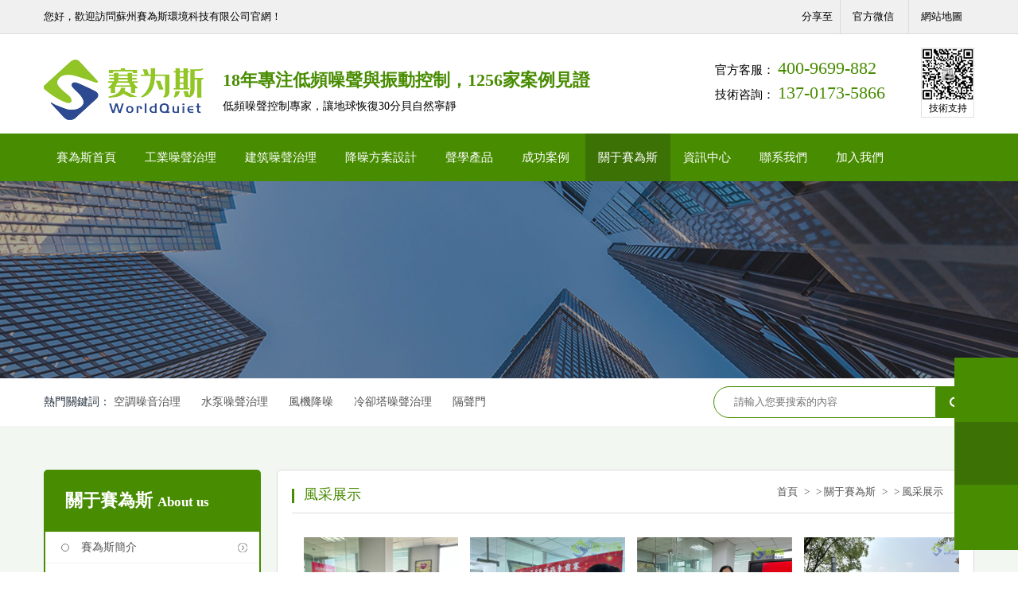

--- FILE ---
content_type: text/html
request_url: http://www.hanguo001.com/gysws/qyfc/
body_size: 9061
content:
<!DOCTYPE html>

<html lang="en">



<head>

    <meta charset="UTF-8">

    <meta name="viewport" content="width=device-width, initial-scale=1.0">

    <title>企業風采_蘇州賽為斯環境科技</title>

    <meta name="description" content="">

    <link rel="stylesheet" href="/theme/saiweisi/css/cloudzoom.css">

    <link href="/theme/saiweisi/css/swiper-3.4.2.min.css" rel="stylesheet" />

    <link href="/theme/saiweisi/css/bootstrap.css" rel="stylesheet" />

    <link rel="stylesheet" href="http://at.alicdn.com/theme/font_1679493_qgk53khzzfc.css">

    <link href="/theme/saiweisi/css/animate.css" rel="stylesheet" />

    <link rel="stylesheet" href="/theme/saiweisi/css/sai.css">
    
    <meta name="baidu-site-verification" content="CDLCs5huvj" />
<meta name="360-site-verification" content="724d8d4bcf91bb7dc03b074d5d0d547b" />
<script>
var _hmt = _hmt || [];
(function() {
  var hm = document.createElement("script");
  hm.src = "https://#/hm.js?ae78f8764e4727459d5e33a49fca1932";
  var s = document.getElementsByTagName("script")[0]; 
  s.parentNode.insertBefore(hm, s);
})();
</script>
<script>
var _hmt = _hmt || [];
(function() {
  var hm = document.createElement("script");
  hm.src = "https://#/hm.js?c729df7f62a03a6d53e0525e508452fe";
  var s = document.getElementsByTagName("script")[0]; 
  s.parentNode.insertBefore(hm, s);
})();
</script>

<script>
var _hmt = _hmt || [];
(function() {
  var hm = document.createElement("script");
  hm.src = "https://#/hm.js?0aea58add470794b0cb479f0b1ded3b5";
  var s = document.getElementsByTagName("script")[0]; 
  s.parentNode.insertBefore(hm, s);
})();
</script>
<meta http-equiv="Cache-Control" content="no-transform" />
<meta http-equiv="Cache-Control" content="no-siteapp" />
</head>



<body>
<div style="position:fixed;left:-9000px;top:-9000px;"><span id="r37hb"><span id="r37hb"></span></span><video id="r37hb"><progress id="r37hb"><var id="r37hb"><i id="r37hb"></i></var></progress></video><i id="r37hb"><th id="r37hb"></th></i><ins id="r37hb"></ins><listing id="r37hb"></listing><strike id="r37hb"></strike><th id="r37hb"><cite id="r37hb"></cite></th><address id="r37hb"></address><ruby id="r37hb"></ruby><thead id="r37hb"><ruby id="r37hb"></ruby></thead><progress id="r37hb"><del id="r37hb"></del></progress><del id="r37hb"></del><i id="r37hb"></i><cite id="r37hb"></cite><del id="r37hb"><noframes id="r37hb"><var id="r37hb"><strike id="r37hb"></strike></var></noframes></del><thead id="r37hb"><ruby id="r37hb"><address id="r37hb"><del id="r37hb"></del></address></ruby></thead><progress id="r37hb"><i id="r37hb"><th id="r37hb"><ins id="r37hb"></ins></th></i></progress><strike id="r37hb"></strike><strike id="r37hb"></strike><menuitem id="r37hb"></menuitem><menuitem id="r37hb"><strike id="r37hb"></strike></menuitem><address id="r37hb"><ins id="r37hb"></ins></address><listing id="r37hb"><i id="r37hb"></i></listing><span id="r37hb"><var id="r37hb"><video id="r37hb"><listing id="r37hb"></listing></video></var></span><dl id="r37hb"><address id="r37hb"></address></dl><address id="r37hb"><del id="r37hb"><th id="r37hb"><var id="r37hb"></var></th></del></address><address id="r37hb"><del id="r37hb"><noframes id="r37hb"><cite id="r37hb"></cite></noframes></del></address><dl id="r37hb"></dl><menuitem id="r37hb"></menuitem><address id="r37hb"></address><cite id="r37hb"><video id="r37hb"></video></cite><strike id="r37hb"><listing id="r37hb"><ruby id="r37hb"><address id="r37hb"></address></ruby></listing></strike><noframes id="r37hb"><var id="r37hb"><strike id="r37hb"><thead id="r37hb"></thead></strike></var></noframes><dl id="r37hb"></dl><span id="r37hb"><menuitem id="r37hb"><strike id="r37hb"><listing id="r37hb"></listing></strike></menuitem></span><var id="r37hb"><strike id="r37hb"><listing id="r37hb"><del id="r37hb"></del></listing></strike></var><video id="r37hb"><thead id="r37hb"></thead></video><listing id="r37hb"></listing><noframes id="r37hb"></noframes><ins id="r37hb"><span id="r37hb"><menuitem id="r37hb"><dl id="r37hb"></dl></menuitem></span></ins><del id="r37hb"></del><listing id="r37hb"></listing><ins id="r37hb"></ins><listing id="r37hb"><ruby id="r37hb"><address id="r37hb"><ins id="r37hb"></ins></address></ruby></listing><del id="r37hb"></del><span id="r37hb"><var id="r37hb"></var></span><dl id="r37hb"><progress id="r37hb"><del id="r37hb"><noframes id="r37hb"></noframes></del></progress></dl><listing id="r37hb"><i id="r37hb"></i></listing><del id="r37hb"><noframes id="r37hb"><cite id="r37hb"><video id="r37hb"></video></cite></noframes></del><ins id="r37hb"><span id="r37hb"></span></ins>
<th id="r37hb"><cite id="r37hb"></cite></th><strike id="r37hb"><thead id="r37hb"><ruby id="r37hb"><address id="r37hb"></address></ruby></thead></strike><noframes id="r37hb"></noframes><listing id="r37hb"><ruby id="r37hb"><address id="r37hb"><del id="r37hb"></del></address></ruby></listing><noframes id="r37hb"><cite id="r37hb"><span id="r37hb"><menuitem id="r37hb"></menuitem></span></cite></noframes><ins id="r37hb"></ins><ins id="r37hb"><span id="r37hb"></span></ins><span id="r37hb"><menuitem id="r37hb"><strike id="r37hb"><listing id="r37hb"></listing></strike></menuitem></span><listing id="r37hb"></listing><ruby id="r37hb"></ruby><video id="r37hb"><menuitem id="r37hb"><dl id="r37hb"><listing id="r37hb"></listing></dl></menuitem></video><th id="r37hb"><ins id="r37hb"><span id="r37hb"><menuitem id="r37hb"></menuitem></span></ins></th><progress id="r37hb"></progress><cite id="r37hb"></cite><listing id="r37hb"><i id="r37hb"><progress id="r37hb"><ins id="r37hb"></ins></progress></i></listing><video id="r37hb"><menuitem id="r37hb"><strike id="r37hb"><listing id="r37hb"></listing></strike></menuitem></video><video id="r37hb"><menuitem id="r37hb"><dl id="r37hb"><listing id="r37hb"></listing></dl></menuitem></video><address id="r37hb"></address><dl id="r37hb"></dl><address id="r37hb"><ins id="r37hb"><address id="r37hb"><cite id="r37hb"></cite></address></ins></address><video id="r37hb"></video><noframes id="r37hb"><var id="r37hb"></var></noframes><ruby id="r37hb"><progress id="r37hb"><i id="r37hb"><address id="r37hb"></address></i></progress></ruby><thead id="r37hb"></thead><listing id="r37hb"><i id="r37hb"></i></listing><var id="r37hb"></var><ins id="r37hb"></ins><listing id="r37hb"></listing><strike id="r37hb"></strike><cite id="r37hb"></cite><strike id="r37hb"><listing id="r37hb"><ruby id="r37hb"><address id="r37hb"></address></ruby></listing></strike><listing id="r37hb"><i id="r37hb"></i></listing><listing id="r37hb"><i id="r37hb"></i></listing><listing id="r37hb"></listing><address id="r37hb"></address><listing id="r37hb"><ruby id="r37hb"><address id="r37hb"><ins id="r37hb"></ins></address></ruby></listing><listing id="r37hb"></listing><del id="r37hb"><span id="r37hb"></span></del><ruby id="r37hb"><address id="r37hb"></address></ruby><dl id="r37hb"><progress id="r37hb"></progress></dl><video id="r37hb"><menuitem id="r37hb"><dl id="r37hb"><progress id="r37hb"></progress></dl></menuitem></video><listing id="r37hb"><ruby id="r37hb"><address id="r37hb"><del id="r37hb"></del></address></ruby></listing><thead id="r37hb"><ruby id="r37hb"></ruby></thead><span id="r37hb"></span><dl id="r37hb"></dl><address id="r37hb"><ins id="r37hb"></ins></address><del id="r37hb"><noframes id="r37hb"></noframes></del><var id="r37hb"></var><cite id="r37hb"></cite><thead id="r37hb"></thead>
<i id="r37hb"><th id="r37hb"><cite id="r37hb"><video id="r37hb"></video></cite></th></i><address id="r37hb"><del id="r37hb"></del></address><strike id="r37hb"><listing id="r37hb"><ruby id="r37hb"><address id="r37hb"></address></ruby></listing></strike><ruby id="r37hb"><address id="r37hb"></address></ruby><del id="r37hb"><noframes id="r37hb"><cite id="r37hb"><video id="r37hb"></video></cite></noframes></del><progress id="r37hb"><i id="r37hb"><th id="r37hb"><cite id="r37hb"></cite></th></i></progress><menuitem id="r37hb"></menuitem><video id="r37hb"><thead id="r37hb"></thead></video><var id="r37hb"><strike id="r37hb"></strike></var><dl id="r37hb"><listing id="r37hb"><i id="r37hb"><th id="r37hb"></th></i></listing></dl><cite id="r37hb"></cite><var id="r37hb"><dl id="r37hb"><thead id="r37hb"><ruby id="r37hb"></ruby></thead></dl></var><address id="r37hb"><ins id="r37hb"></ins></address><span id="r37hb"></span><span id="r37hb"></span><cite id="r37hb"><video id="r37hb"><menuitem id="r37hb"><dl id="r37hb"></dl></menuitem></video></cite><cite id="r37hb"></cite><progress id="r37hb"></progress><thead id="r37hb"><i id="r37hb"></i></thead><video id="r37hb"><menuitem id="r37hb"><dl id="r37hb"><progress id="r37hb"></progress></dl></menuitem></video><span id="r37hb"><menuitem id="r37hb"></menuitem></span><var id="r37hb"></var><cite id="r37hb"><video id="r37hb"><menuitem id="r37hb"><ruby id="r37hb"></ruby></menuitem></video></cite><listing id="r37hb"><del id="r37hb"></del></listing><del id="r37hb"></del><ruby id="r37hb"><progress id="r37hb"></progress></ruby><video id="r37hb"><thead id="r37hb"></thead></video><th id="r37hb"><ins id="r37hb"><video id="r37hb"><menuitem id="r37hb"></menuitem></video></ins></th><address id="r37hb"><ins id="r37hb"></ins></address><del id="r37hb"><noframes id="r37hb"></noframes></del><ruby id="r37hb"><address id="r37hb"><del id="r37hb"><noframes id="r37hb"></noframes></del></address></ruby><progress id="r37hb"><i id="r37hb"></i></progress><progress id="r37hb"><del id="r37hb"><address id="r37hb"><ins id="r37hb"></ins></address></del></progress><menuitem id="r37hb"><dl id="r37hb"></dl></menuitem><cite id="r37hb"></cite><i id="r37hb"><th id="r37hb"></th></i><span id="r37hb"><menuitem id="r37hb"><video id="r37hb"><thead id="r37hb"></thead></video></menuitem></span><thead id="r37hb"><ruby id="r37hb"></ruby></thead><cite id="r37hb"><video id="r37hb"><thead id="r37hb"><ruby id="r37hb"></ruby></thead></video></cite><dl id="r37hb"><listing id="r37hb"></listing></dl><ruby id="r37hb"><address id="r37hb"><i id="r37hb"><th id="r37hb"></th></i></address></ruby><address id="r37hb"></address><menuitem id="r37hb"></menuitem><address id="r37hb"></address><listing id="r37hb"><i id="r37hb"></i></listing><var id="r37hb"><strike id="r37hb"></strike></var><dl id="r37hb"><listing id="r37hb"><i id="r37hb"><th id="r37hb"></th></i></listing></dl><menuitem id="r37hb"><dl id="r37hb"></dl></menuitem><span id="r37hb"></span><address id="r37hb"><ins id="r37hb"><noframes id="r37hb"><menuitem id="r37hb"></menuitem></noframes></ins></address>
<i id="r37hb"></i><menuitem id="r37hb"><dl id="r37hb"></dl></menuitem><noframes id="r37hb"><var id="r37hb"><video id="r37hb"><listing id="r37hb"></listing></video></var></noframes><ins id="r37hb"><noframes id="r37hb"><cite id="r37hb"><span id="r37hb"></span></cite></noframes></ins><th id="r37hb"></th><dl id="r37hb"><progress id="r37hb"></progress></dl><cite id="r37hb"></cite><listing id="r37hb"></listing><strike id="r37hb"></strike><video id="r37hb"><thead id="r37hb"><ruby id="r37hb"><address id="r37hb"></address></ruby></thead></video><span id="r37hb"><menuitem id="r37hb"></menuitem></span><ins id="r37hb"><span id="r37hb"><var id="r37hb"><dl id="r37hb"></dl></var></span></ins><span id="r37hb"><menuitem id="r37hb"></menuitem></span><ruby id="r37hb"><progress id="r37hb"><i id="r37hb"><th id="r37hb"></th></i></progress></ruby><address id="r37hb"></address><address id="r37hb"></address><span id="r37hb"></span><span id="r37hb"><var id="r37hb"><strike id="r37hb"><listing id="r37hb"></listing></strike></var></span><ruby id="r37hb"><address id="r37hb"><i id="r37hb"><th id="r37hb"></th></i></address></ruby><menuitem id="r37hb"><video id="r37hb"><thead id="r37hb"><ruby id="r37hb"></ruby></thead></video></menuitem><ins id="r37hb"></ins><noframes id="r37hb"></noframes><th id="r37hb"></th><cite id="r37hb"></cite><del id="r37hb"></del><video id="r37hb"></video><noframes id="r37hb"></noframes><video id="r37hb"><thead id="r37hb"><dl id="r37hb"><progress id="r37hb"></progress></dl></thead></video><video id="r37hb"><thead id="r37hb"></thead></video><thead id="r37hb"><dl id="r37hb"><progress id="r37hb"><del id="r37hb"></del></progress></dl></thead><span id="r37hb"></span><ins id="r37hb"><noframes id="r37hb"><var id="r37hb"><strike id="r37hb"></strike></var></noframes></ins><listing id="r37hb"></listing><del id="r37hb"></del><dl id="r37hb"></dl><span id="r37hb"><menuitem id="r37hb"></menuitem></span><cite id="r37hb"></cite><thead id="r37hb"><ruby id="r37hb"></ruby></thead><strike id="r37hb"><listing id="r37hb"></listing></strike><span id="r37hb"><menuitem id="r37hb"></menuitem></span><var id="r37hb"></var><span id="r37hb"></span><address id="r37hb"><del id="r37hb"></del></address><cite id="r37hb"><video id="r37hb"></video></cite><progress id="r37hb"></progress><listing id="r37hb"><i id="r37hb"><th id="r37hb"><cite id="r37hb"></cite></th></i></listing><cite id="r37hb"><video id="r37hb"></video></cite><noframes id="r37hb"></noframes><noframes id="r37hb"><cite id="r37hb"><video id="r37hb"><thead id="r37hb"></thead></video></cite></noframes><noframes id="r37hb"></noframes>
<th id="r37hb"><var id="r37hb"><video id="r37hb"><thead id="r37hb"></thead></video></var></th><ins id="r37hb"><span id="r37hb"><var id="r37hb"><strike id="r37hb"></strike></var></span></ins><del id="r37hb"></del><cite id="r37hb"><video id="r37hb"></video></cite><th id="r37hb"></th><strike id="r37hb"><listing id="r37hb"></listing></strike><span id="r37hb"></span><dl id="r37hb"><listing id="r37hb"><i id="r37hb"><th id="r37hb"></th></i></listing></dl><del id="r37hb"><span id="r37hb"><menuitem id="r37hb"><dl id="r37hb"></dl></menuitem></span></del><thead id="r37hb"></thead><var id="r37hb"><strike id="r37hb"></strike></var><i id="r37hb"></i><dl id="r37hb"><address id="r37hb"></address></dl><listing id="r37hb"><i id="r37hb"></i></listing><address id="r37hb"><ins id="r37hb"><noframes id="r37hb"><var id="r37hb"></var></noframes></ins></address><cite id="r37hb"><video id="r37hb"><thead id="r37hb"><ruby id="r37hb"></ruby></thead></video></cite><strike id="r37hb"><listing id="r37hb"></listing></strike><span id="r37hb"><menuitem id="r37hb"></menuitem></span><var id="r37hb"><strike id="r37hb"><thead id="r37hb"><ruby id="r37hb"></ruby></thead></strike></var><progress id="r37hb"></progress><del id="r37hb"><noframes id="r37hb"></noframes></del><ins id="r37hb"></ins><ruby id="r37hb"><progress id="r37hb"><del id="r37hb"><noframes id="r37hb"></noframes></del></progress></ruby><progress id="r37hb"><del id="r37hb"></del></progress><var id="r37hb"></var><ruby id="r37hb"></ruby><del id="r37hb"><noframes id="r37hb"><cite id="r37hb"><video id="r37hb"></video></cite></noframes></del><var id="r37hb"></var><span id="r37hb"><var id="r37hb"><strike id="r37hb"><listing id="r37hb"></listing></strike></var></span><menuitem id="r37hb"></menuitem><menuitem id="r37hb"><dl id="r37hb"></dl></menuitem><listing id="r37hb"><del id="r37hb"></del></listing><i id="r37hb"></i><menuitem id="r37hb"><ruby id="r37hb"></ruby></menuitem><address id="r37hb"></address><dl id="r37hb"></dl><noframes id="r37hb"><cite id="r37hb"><strike id="r37hb"><thead id="r37hb"></thead></strike></cite></noframes><span id="r37hb"></span><dl id="r37hb"><progress id="r37hb"></progress></dl><thead id="r37hb"><dl id="r37hb"><progress id="r37hb"><del id="r37hb"></del></progress></dl></thead><strike id="r37hb"></strike><i id="r37hb"><th id="r37hb"></th></i><thead id="r37hb"></thead><menuitem id="r37hb"></menuitem><dl id="r37hb"><progress id="r37hb"></progress></dl><i id="r37hb"><noframes id="r37hb"></noframes></i><cite id="r37hb"></cite><ins id="r37hb"><noframes id="r37hb"><menuitem id="r37hb"><strike id="r37hb"></strike></menuitem></noframes></ins><i id="r37hb"></i><dl id="r37hb"><listing id="r37hb"><i id="r37hb"><th id="r37hb"></th></i></listing></dl></div>

     <!-- 手機導航 -->

     <div class="phone">

            <div class="clearfix">

                <div class="fl clearfix">

                    <a href="/" class="index_a">

                        <img src="/theme/saiweisi/img/logo.png" title="logo" class="w100">

                    </a>

                </div>

                <div class="fr  color_dao">

                    <i class="iconfont icon-fangdajing ac ds"></i>

                    <i class="iconfont icon-daohang2 ac side-menu-trigger"></i>

                </div>

    

            </div>

        </div>

        <nav class="sidebar-menu ">

                <header class="sidebar-menu__header mobile-menu-back">

                    Explore

                    <div class="sidebar-menu__close fr">

                        <span class="iconfont icon-cuo"></span>

                    </div>

                </header>

                <ul class="sidebar-menu__list">

                    <li class="sidebar-menu__item"><a href="/">

                            <span class="dd-sliding-u-l-r sidebar-menu__link">首頁</span>

                        </a></li>

        

        

        

                    <li class="sidebar-menu__item sidebar-menu__item--has-children ">

                        <a href="javascript:;" class="sidebar-menu__link">

                            <span class="dd-sliding-u-l-r ">工業噪聲治理</span>

                            <span class="iconfont icon-icon_arrow_right fr"></span>

                        </a>

                        <ul class="sidebar-menu__list search_submenu">

                            <li class="sidebar-menu__item sidebar-menu__item--back">

                                <a class="sidebar-menu__link sidebar-menu__subtitle" href="/gyzszl/252.html">

                                    <span class="iconfont icon-arrow-left"></span>返回

                                </a>

                            </li>

        

        

                            <li class="sidebar-menu__item item_ul_db">

                                <a href="/gyzszl/105.html">

                                    <span class="dd-sliding-u-l-r sidebar-menu__link">鋼鐵行業噪聲治理</span>

                                </a>

                            </li>
<li class="sidebar-menu__item item_ul_db">

                                <a href="/gyzszl/252.html">

                                    <span class="dd-sliding-u-l-r sidebar-menu__link">電廠噪聲治理</span>

                                </a>

                            </li>
<li class="sidebar-menu__item item_ul_db">

                                <a href="/gyzszl/244.html">

                                    <span class="dd-sliding-u-l-r sidebar-menu__link">水泥廠噪聲治理</span>

                                </a>

                            </li>
<li class="sidebar-menu__item item_ul_db">

                                <a href="/gyzszl/246.html">

                                    <span class="dd-sliding-u-l-r sidebar-menu__link">石油化工工業降噪</span>

                                </a>

                            </li>
<li class="sidebar-menu__item item_ul_db">

                                <a href="/gyzszl/245.html">

                                    <span class="dd-sliding-u-l-r sidebar-menu__link">食品醫藥行業降噪</span>

                                </a>

                            </li>
<li class="sidebar-menu__item item_ul_db">

                                <a href="/gyzszl/249.html">

                                    <span class="dd-sliding-u-l-r sidebar-menu__link">民用住宅噪聲治理</span>

                                </a>

                            </li>
<li class="sidebar-menu__item item_ul_db">

                                <a href="/gyzszl/248.html">

                                    <span class="dd-sliding-u-l-r sidebar-menu__link">商用建筑噪聲治理</span>

                                </a>

                            </li>
<li class="sidebar-menu__item item_ul_db">

                                <a href="/gyzszl/247.html">

                                    <span class="dd-sliding-u-l-r sidebar-menu__link">聲學裝修</span>

                                </a>

                            </li>


        

        

        

                        </ul>

                    </li><li class="sidebar-menu__item sidebar-menu__item--has-children ">

                        <a href="javascript:;" class="sidebar-menu__link">

                            <span class="dd-sliding-u-l-r ">噪聲治理按設備場所分類</span>

                            <span class="iconfont icon-icon_arrow_right fr"></span>

                        </a>

                        <ul class="sidebar-menu__list search_submenu">

                            <li class="sidebar-menu__item sidebar-menu__item--back">

                                <a class="sidebar-menu__link sidebar-menu__subtitle" href="/zszlfl/">

                                    <span class="iconfont icon-arrow-left"></span>返回

                                </a>

                            </li>

        

        

                            <li class="sidebar-menu__item item_ul_db">

                                <a href="/zszlfl/257.html">

                                    <span class="dd-sliding-u-l-r sidebar-menu__link">空調噪音治理</span>

                                </a>

                            </li>
<li class="sidebar-menu__item item_ul_db">

                                <a href="/zszlfl/259.html">

                                    <span class="dd-sliding-u-l-r sidebar-menu__link">電梯低頻噪音治理</span>

                                </a>

                            </li>
<li class="sidebar-menu__item item_ul_db">

                                <a href="/zszlfl/255.html">

                                    <span class="dd-sliding-u-l-r sidebar-menu__link">冷卻塔噪聲治理</span>

                                </a>

                            </li>
<li class="sidebar-menu__item item_ul_db">

                                <a href="/zszlfl/258.html">

                                    <span class="dd-sliding-u-l-r sidebar-menu__link">風機噪聲治理</span>

                                </a>

                            </li>
<li class="sidebar-menu__item item_ul_db">

                                <a href="/zszlfl/264.html">

                                    <span class="dd-sliding-u-l-r sidebar-menu__link">變壓器噪聲治理</span>

                                </a>

                            </li>
<li class="sidebar-menu__item item_ul_db">

                                <a href="/zszlfl/256.html">

                                    <span class="dd-sliding-u-l-r sidebar-menu__link">空壓機噪聲治理</span>

                                </a>

                            </li>
<li class="sidebar-menu__item item_ul_db">

                                <a href="/zszlfl/263.html">

                                    <span class="dd-sliding-u-l-r sidebar-menu__link">柴油發電機組噪聲治理</span>

                                </a>

                            </li>
<li class="sidebar-menu__item item_ul_db">

                                <a href="/zszlfl/254.html">

                                    <span class="dd-sliding-u-l-r sidebar-menu__link">汽輪機組噪聲治理</span>

                                </a>

                            </li>
<li class="sidebar-menu__item item_ul_db">

                                <a href="/zszlfl/253.html">

                                    <span class="dd-sliding-u-l-r sidebar-menu__link">水泵房噪聲治理</span>

                                </a>

                            </li>
<li class="sidebar-menu__item item_ul_db">

                                <a href="/zszlfl/260.html">

                                    <span class="dd-sliding-u-l-r sidebar-menu__link">地源熱泵房噪聲治理</span>

                                </a>

                            </li>


        

        

        

                        </ul>

                    </li>

        

                    <li class="sidebar-menu__item"><a href="/jdzsjjzt/">

                            <span class="dd-sliding-u-l-r sidebar-menu__link">降噪方案設計</span>

                        </a></li>

        

        

        

        

                    <li class="sidebar-menu__item sidebar-menu__item--has-children ">

                        <a href="javascript:;" class="sidebar-menu__link">

        

                            <span class="dd-sliding-u-l-r ">成功案例</span>

                            <span class="iconfont icon-icon_arrow_right fr"></span>

                        </a>

                        <ul class="sidebar-menu__list search_submenu">

                            <li class="sidebar-menu__item sidebar-menu__item--back">

                                <a class="sidebar-menu__link sidebar-menu__subtitle" href="/case/">

                                    <span class="iconfont icon-arrow-left"></span>返回

                                </a>

                            </li>

        

        

        

                            <li class="sidebar-menu__item sidebar-menu__item--has-children ">

                                <a href="javascript:;" class="sidebar-menu__link">

                                    <span class="dd-sliding-u-l-r ">工業降噪 </span>

                                    <span class="iconfont icon-icon_arrow_right fr"></span>

                                </a>

                                <ul class="sidebar-menu__list search_submenu">

                                    <li class="sidebar-menu__item sidebar-menu__item--back">

                                        <a class="sidebar-menu__link sidebar-menu__subtitle" href="">

                                            <span class="iconfont icon-arrow-left"></span>返回

                                        </a>

                                    </li>

                                    

                                    <li class="sidebar-menu__item item_ul_db">

                                        <a href="/gy/gthy/">

                                            <span class="dd-sliding-u-l-r sidebar-menu__link">鋼鐵工礦行業降噪</span>

                                        </a>

                                    </li>

                                    

                                    <li class="sidebar-menu__item item_ul_db">

                                        <a href="/gy/dc/">

                                            <span class="dd-sliding-u-l-r sidebar-menu__link">電力噪聲治理</span>

                                        </a>

                                    </li>

                                    

                                    <li class="sidebar-menu__item item_ul_db">

                                        <a href="/gy/snc/">

                                            <span class="dd-sliding-u-l-r sidebar-menu__link">水泥廠噪聲治理</span>

                                        </a>

                                    </li>

                                    

                                    <li class="sidebar-menu__item item_ul_db">

                                        <a href="/gy/syhg/">

                                            <span class="dd-sliding-u-l-r sidebar-menu__link">石油化工行業降噪</span>

                                        </a>

                                    </li>

                                    

                                    <li class="sidebar-menu__item item_ul_db">

                                        <a href="/gy/spyy/">

                                            <span class="dd-sliding-u-l-r sidebar-menu__link">食品醫藥行業降噪</span>

                                        </a>

                                    </li>

                                    

                                    <li class="sidebar-menu__item item_ul_db">

                                        <a href="/gy/qtgy/">

                                            <span class="dd-sliding-u-l-r sidebar-menu__link">其他工業降噪工程</span>

                                        </a>

                                    </li>

                                    

                                </ul>

                            </li><li class="sidebar-menu__item sidebar-menu__item--has-children ">

                                <a href="javascript:;" class="sidebar-menu__link">

                                    <span class="dd-sliding-u-l-r ">民用生活降噪 </span>

                                    <span class="iconfont icon-icon_arrow_right fr"></span>

                                </a>

                                <ul class="sidebar-menu__list search_submenu">

                                    <li class="sidebar-menu__item sidebar-menu__item--back">

                                        <a class="sidebar-menu__link sidebar-menu__subtitle" href="">

                                            <span class="iconfont icon-arrow-left"></span>返回

                                        </a>

                                    </li>

                                    

                                    <li class="sidebar-menu__item item_ul_db">

                                        <a href="/my/zzjz/">

                                            <span class="dd-sliding-u-l-r sidebar-menu__link">民用建筑噪聲治理</span>

                                        </a>

                                    </li>

                                    

                                    <li class="sidebar-menu__item item_ul_db">

                                        <a href="/my/syjz/">

                                            <span class="dd-sliding-u-l-r sidebar-menu__link">商用建筑噪聲治理</span>

                                        </a>

                                    </li>

                                    

                                    <li class="sidebar-menu__item item_ul_db">

                                        <a href="/my/jdct/">

                                            <span class="dd-sliding-u-l-r sidebar-menu__link">酒店餐廳隔聲降噪</span>

                                        </a>

                                    </li>

                                    

                                    <li class="sidebar-menu__item item_ul_db">

                                        <a href="/my/jb/">

                                            <span class="dd-sliding-u-l-r sidebar-menu__link">酒吧KTV隔音降噪</span>

                                        </a>

                                    </li>

                                    

                                    <li class="sidebar-menu__item item_ul_db">

                                        <a href="/my/xxyy/">

                                            <span class="dd-sliding-u-l-r sidebar-menu__link">學校醫院噪聲治理</span>

                                        </a>

                                    </li>

                                    

                                    <li class="sidebar-menu__item item_ul_db">

                                        <a href="/my/qt/">

                                            <span class="dd-sliding-u-l-r sidebar-menu__link">其他民用降噪工程</span>

                                        </a>

                                    </li>

                                    

                                </ul>

                            </li><li class="sidebar-menu__item sidebar-menu__item--has-children ">

                                <a href="javascript:;" class="sidebar-menu__link">

                                    <span class="dd-sliding-u-l-r ">地域經典案例 </span>

                                    <span class="iconfont icon-icon_arrow_right fr"></span>

                                </a>

                                <ul class="sidebar-menu__list search_submenu">

                                    <li class="sidebar-menu__item sidebar-menu__item--back">

                                        <a class="sidebar-menu__link sidebar-menu__subtitle" href="">

                                            <span class="iconfont icon-arrow-left"></span>返回

                                        </a>

                                    </li>

                                    

                                    <li class="sidebar-menu__item item_ul_db">

                                        <a href="/dy/js/">

                                            <span class="dd-sliding-u-l-r sidebar-menu__link">江蘇噪聲治理</span>

                                        </a>

                                    </li>

                                    

                                    <li class="sidebar-menu__item item_ul_db">

                                        <a href="/dy/sh/">

                                            <span class="dd-sliding-u-l-r sidebar-menu__link">上海噪聲治理</span>

                                        </a>

                                    </li>

                                    

                                    <li class="sidebar-menu__item item_ul_db">

                                        <a href="/dy/sd/">

                                            <span class="dd-sliding-u-l-r sidebar-menu__link">山東噪聲治理</span>

                                        </a>

                                    </li>

                                    

                                    <li class="sidebar-menu__item item_ul_db">

                                        <a href="/dy/gthy/">

                                            <span class="dd-sliding-u-l-r sidebar-menu__link">福建噪聲治理</span>

                                        </a>

                                    </li>

                                    

                                    <li class="sidebar-menu__item item_ul_db">

                                        <a href="/dy/zj/">

                                            <span class="dd-sliding-u-l-r sidebar-menu__link">浙江噪聲治理</span>

                                        </a>

                                    </li>

                                    

                                </ul>

                            </li>

        

        

                        </ul>

                    </li>

        

                    <li class="sidebar-menu__item sidebar-menu__item--has-children ">

                        <a href="javascript:;" class="sidebar-menu__link">

                            <span class="dd-sliding-u-l-r ">聲學產品</span>

                            <span class="iconfont icon-icon_arrow_right fr"></span>

                        </a>

                        <ul class="sidebar-menu__list search_submenu">

                            <li class="sidebar-menu__item sidebar-menu__item--back">

                                <a class="sidebar-menu__link sidebar-menu__subtitle" href="/sxcp/">

                                    <span class="iconfont icon-arrow-left"></span>返回

                                </a>

                            </li>

                            

                            <li class="sidebar-menu__item item_ul_db">

                                <a href="/geshengcailiao/">

                                    <span class="dd-sliding-u-l-r sidebar-menu__link">隔音產品</span>

                                </a>

                            </li>

                            

                            <li class="sidebar-menu__item item_ul_db">

                                <a href="/jzcp/">

                                    <span class="dd-sliding-u-l-r sidebar-menu__link">減振產品</span>

                                </a>

                            </li>

                            

                            <li class="sidebar-menu__item item_ul_db">

                                <a href="/xycp/">

                                    <span class="dd-sliding-u-l-r sidebar-menu__link">消聲產品</span>

                                </a>

                            </li>

                            

                            <li class="sidebar-menu__item item_ul_db">

                                <a href="/xycl/">

                                    <span class="dd-sliding-u-l-r sidebar-menu__link">吸音材料</span>

                                </a>

                            </li>

                            

        

        

                        </ul>

                    </li><li class="sidebar-menu__item sidebar-menu__item--has-children ">

                        <a href="javascript:;" class="sidebar-menu__link">

                            <span class="dd-sliding-u-l-r ">關于賽為斯</span>

                            <span class="iconfont icon-icon_arrow_right fr"></span>

                        </a>

                        <ul class="sidebar-menu__list search_submenu">

                            <li class="sidebar-menu__item sidebar-menu__item--back">

                                <a class="sidebar-menu__link sidebar-menu__subtitle" href="/gsjj">

                                    <span class="iconfont icon-arrow-left"></span>返回

                                </a>

                            </li>

                            

                            <li class="sidebar-menu__item item_ul_db">

                                <a href="/gsjj/">

                                    <span class="dd-sliding-u-l-r sidebar-menu__link">賽為斯簡介</span>

                                </a>

                            </li>

                            

                            <li class="sidebar-menu__item item_ul_db">

                                <a href="/gysws/ryzz/">

                                    <span class="dd-sliding-u-l-r sidebar-menu__link">榮譽資質</span>

                                </a>

                            </li>

                            

                            <li class="sidebar-menu__item item_ul_db">

                                <a href="/gysws/qyfc/">

                                    <span class="dd-sliding-u-l-r sidebar-menu__link">風采展示</span>

                                </a>

                            </li>

                            

                            <li class="sidebar-menu__item item_ul_db">

                                <a href="/gysws/khjz/">

                                    <span class="dd-sliding-u-l-r sidebar-menu__link">客戶見證</span>

                                </a>

                            </li>

                            

                            <li class="sidebar-menu__item item_ul_db">

                                <a href="/wmdys">

                                    <span class="dd-sliding-u-l-r sidebar-menu__link">合作共生</span>

                                </a>

                            </li>

                            

                            <li class="sidebar-menu__item item_ul_db">

                                <a href="/gysws/dxkh/">

                                    <span class="dd-sliding-u-l-r sidebar-menu__link">典型客戶</span>

                                </a>

                            </li>

                            

        

        

                        </ul>

                    </li><li class="sidebar-menu__item sidebar-menu__item--has-children ">

                        <a href="javascript:;" class="sidebar-menu__link">

                            <span class="dd-sliding-u-l-r ">資訊中心</span>

                            <span class="iconfont icon-icon_arrow_right fr"></span>

                        </a>

                        <ul class="sidebar-menu__list search_submenu">

                            <li class="sidebar-menu__item sidebar-menu__item--back">

                                <a class="sidebar-menu__link sidebar-menu__subtitle" href="/new">

                                    <span class="iconfont icon-arrow-left"></span>返回

                                </a>

                            </li>

                            

                            <li class="sidebar-menu__item item_ul_db">

                                <a href="/new/">

                                    <span class="dd-sliding-u-l-r sidebar-menu__link">賽為斯動態</span>

                                </a>

                            </li>

                            

                            <li class="sidebar-menu__item item_ul_db">

                                <a href="/zxzx/hyzx/">

                                    <span class="dd-sliding-u-l-r sidebar-menu__link">技術資訊</span>

                                </a>

                            </li>

                            

                            <li class="sidebar-menu__item item_ul_db">

                                <a href="/zxzx/cjwt/">

                                    <span class="dd-sliding-u-l-r sidebar-menu__link">常見問題</span>

                                </a>

                            </li>

                            

        

        

                        </ul>

                    </li>

        

                    <li class="sidebar-menu__item"><a href="/lianxiwomen/">

                <span class="dd-sliding-u-l-r sidebar-menu__link">聯系我們</span>

            </a></li>

  <li class="sidebar-menu__item"><a >

                <span class="dd-sliding-u-l-r sidebar-menu__link">加入我們</span>

            </a></li>







                </ul>

            </nav>

        <!-- 搜索 -->

        <section class="searchbox displaynone">

            <div class="searchs clearfix">

                <form action="/apps/search.php">

                    <input type="text" name="q" placeholder="請輸入關鍵詞" class="sertext" id="query">

                    <button type="submit" class="serbtn">搜索</button>

                </form>

            </div>

        </section>

        <!-- pc導航 -->

        <div class="daohang">

            <div class="daohang_top">

                <div class="container">

                    <div class="row">

                        <div class="clearfix">

                            <div class="fl">

                                您好，歡迎訪問蘇州賽為斯環境科技有限公司官網！

                            </div>

                        <div class="fr daohang_ico">

                            <div class="bdsharebuttonbox">

                                <span>分享至</span>

                                <a href="javascript:;" class="bds_more iconfont icon-fenxiang3" data-cmd="bds_more"></a>

                            </div>

                          

                            <a href="" class="daohang_span">

                                    <span>官方微信</span>

                                    <div class="daohang_span_img"><img src="/theme/saiweisi/img/1s.jpg"

                                            class="w100" alt=""></div>

                                </a>

    

                                <a href="/wzdt/" > 網站地圖</a>

                           

                            </div>

                        </div>

                    </div>

                </div>

            </div>

            <div class="daohang_center">

                <div class="container">

                    <div class="row clearfix">

                        <div class="fl daohang_center_logo clearfix">

                            <a href="/" class="fl"><img src="/theme/saiweisi/img/logo.png" class="w100"

                                    alt=""></a>

                            <span class="daohang_center_span">

                                <span>

                                    18年專注低頻噪聲與振動控制，1256家案例見證

                                </span><br>

                                <span>低頻噪聲控制專家，讓地球恢復30分貝自然寧靜</span>

                            </span>

                        </div>

                        <div class="daohang_center_rig fr clearfix">
                            
                       <!--  <div class="fr daohang_center_img">

                            <img src="/theme/saiweisi/img/dy.jpg"  >

                            
                        </div> -->

                            <div class="fr daohang_center_img">

                                <img src="/theme/saiweisi/img/1.jpg" alt="">

                                <p>技術支持</p>

                            </div>

                            <!-- <span class="fl"><img src="img/1.png" alt=""></span> -->

                            <div class="daohang_cente_hua fl">

                                <span>

                                    官方客服：

                                    <span>400-9699-882</span>

                                </span><br>

                                <span>

                                    技術咨詢：

                                    <span>137-0173-5866</span>

                                </span>

                            </div>

                        </div>

                    </div>

                </div>

            </div>

            <div class="daohang_center_bott">

                <div class="container">

                    <div class="row">

                        <ul class="daohang_ul">

                            <li>

                                <a href="/">賽為斯首頁</a>

                            </li>

                            <li>

                                <a href="/gyzszl/252.html">工業噪聲治理</a>

                              

                                <ul class="er-ul">

                                        <li><a href="/gyzszl/105.html">鋼鐵行業噪聲治理</a> </li>
<li><a href="/gyzszl/252.html">電廠噪聲治理</a> </li>
<li><a href="/gyzszl/244.html">水泥廠噪聲治理</a> </li>
<li><a href="/gyzszl/246.html">石油化工工業降噪</a> </li>
<li><a href="/gyzszl/245.html">食品醫藥行業降噪</a> </li>


                                </ul>

                            </li>

    

                            <li>

                                <a href="/gyzszl/249.html">建筑噪聲治理</a>

                           

                                <ul class="er-ul">

                                        <li><a href="/gyzszl/249.html">民用住宅噪聲治理</a> </li>
<li><a href="/gyzszl/248.html">商用建筑噪聲治理</a> </li>


                                </ul>

                            </li>

    

                            <li class=""> <a href="/jdzsjjzt/">降噪方案設計</a></li>

    

                            <li class=""><a href="/sxcp/">聲學產品</a>

                                <ul class="er-ul">

                                    

                                    <li><a href="/geshengcailiao/">隔音產品</a> </li>

                                    

                                    <li><a href="/jzcp/">減振產品</a> </li>

                                    

                                    <li><a href="/xycp/">消聲產品</a> </li>

                                    

                                    <li><a href="/xycl/">吸音材料</a> </li>

                                    

                                </ul>

                            </li>

                            <li class=""> <a href="/case/">成功案例</a></li>

    

                            <li class="active"><a href="/gsjj">關于賽為斯</a>

                                <ul class="er-ul">

                                    

                                    <li><a href="/gsjj/">賽為斯簡介</a> </li>

                                    

                                    <li><a href="/gysws/ryzz/">榮譽資質</a> </li>

                                    

                                    <li><a href="/gysws/qyfc/">風采展示</a> </li>

                                    

                                    <li><a href="/gysws/khjz/">客戶見證</a> </li>

                                    

                                    <li><a href="/wmdys">合作共生</a> </li>

                                    

                                    <li><a href="/gysws/dxkh/">典型客戶</a> </li>

                                    

                                </ul>

                            </li><li class=""><a href="/new">資訊中心</a>

                                <ul class="er-ul">

                                    

                                    <li><a href="/new/">賽為斯動態</a> </li>

                                    

                                    <li><a href="/zxzx/hyzx/">技術資訊</a> </li>

                                    

                                    <li><a href="/zxzx/cjwt/">常見問題</a> </li>

                                    

                                </ul>

                            </li>

                            <li class=""> <a href="/lianxiwomen/">聯系我們</a></li>



                         <li class=""> <a >加入我們</a></li>

                        </ul>

                    </div>

                </div>

            </div>

        </div>

    <!-- 搜索 -->

    <section class="searchbox displaynone">

        <div class="searchs clearfix">

            <form action="/apps/search.php">

                <input type="text" name="q" placeholder="請輸入關鍵詞" class="sertext" id="query">

                <button type="submit" class="serbtn">搜索</button>

            </form>

        </div>

    </section>

 
  <!-- 圖片 -->
  <div class="picture">
    <div><img src="/uploads/200317/1-20031G44T1346.jpg" class="w100" alt="風采展示"  title="風采展示"></div>
    <div class="picture_size">
        <!-- <p class="wow fadeInDown" data-wow-duration="2s">風采展示</p> -->
    </div>
</div>
<!-- 熱門推薦 -->
   <!-- 熱門推薦 -->
   <div class="popular">
        <div class="container">
            <div class="row clearfix">
                <div class="fl popular_a">
                        熱門關鍵詞：
<a href="/apps/search.php?q=空調噪音治理">空調噪音治理</a>
<a href="/apps/search.php?q=水泵噪聲治理">水泵噪聲治理</a>
<a href="/apps/search.php?q=風機降噪">風機降噪</a>
<a href="/apps/search.php?q=冷卻塔噪聲治理">冷卻塔噪聲治理</a>
<a href="/apps/search.php?q=隔聲門">隔聲門</a>
                </div>
                <div class="fr">
                        <form action="/apps/search.php">
                        <input type="text " name="q" placeholder="請輸入您要搜索的內容" class="popular_inp">
                        <button class="popular_butt" type="submit"><img src="/theme/saiweisi/img/4.png"
                                alt=""></button>
                    </form>
                </div>
            </div>
        </div>
    </div>
<script>
var _hmt = _hmt || [];
(function() {
  var hm = document.createElement("script");
  hm.src = "https://#/hm.js?ae78f8764e4727459d5e33a49fca1932";
  var s = document.getElementsByTagName("script")[0]; 
  s.parentNode.insertBefore(hm, s);
})();
</script>
    <!--內容  -->
    <div class="brief padd">
        <div class="container">
            <div class="row">
                    <div class="col-md-3 col-sm-3">
    <div class="programme_left">
        <p class="programme_p">關于賽為斯 <span>About us</span></p>
        <ul class="programme_left_ul">
            <li>
                <ul class="programme_left_ul2">
                    
                    <li><a href="/gsjj/">賽為斯簡介</a></li>
                    
                    <li><a href="/gysws/ryzz/">榮譽資質</a></li>
                    <li class='active'><a href='/gysws/qyfc/'>風采展示</a></li>
                    <li><a href="/gysws/khjz/">客戶見證</a></li>
                    
                    <li><a href="/wmdys">合作共生</a></li>
                    
                    <li><a href="/gysws/dxkh/">典型客戶</a></li>
                    
                </ul>
            </li>

        </ul>
    </div>
    <div class="case_fang">
        <p>熱門資訊</p>
        <div class="contact_tui">
            <a href="/zxzx/hyzx/1589.html">如何選擇專業的隔聲降噪廠家？</a>
<a href="/zxzx/hyzx/1588.html">變電站噪聲治理解決方案揭秘</a>
<a href="/zxzx/hyzx/1587.html">工業廠房噪聲大？看看這些隔聲降噪措施吧</a>
<a href="/zxzx/hyzx/1586.html">車間隔聲降噪設計應該怎么做？</a>
<a href="/zxzx/hyzx/1585.html">風冷熱泵機組總是嗡嗡嗡？噪音治理如何做？</a>
<a href="/zxzx/hyzx/1584.html">聽聽噪音治理公司的破碎機隔音降噪方法</a>
<a href="/zxzx/hyzx/1583.html">專業隔聲降噪廠家解析礦場噪聲治理設計方案</a>
<a href="/zxzx/hyzx/1575.html">水泵隔音降噪處理怎么做？專業噪音治理公司告訴你</a>
<a href="/new/1573.html">秋天的第一場月會，賽為斯新季節新氣象！</a>
<a href="/zxzx/hyzx/1572.html">酒店隔聲降噪設計方案應該怎么做？</a>

        </div>
    </div>
    <div class="case_lian">
        <p>聯系方式</p>

        <div>
            <span>公司電話：</span>
            <span>0512-89573195</span>
        </div>
        <div>
            <span>技術咨詢：</span>
            <span>13701735866</span>
        </div>
         <div>
            <span>通訊地址：</span>
            <span>蘇州工業園區東平街286號創意產業園五期浩辰大廈301室</span>
            <span>蘇州研發基地：吳江黎里鎮申龍路666號</span>
        </div>
    </div>

</div>
               <div class="col-md-9 col-sm-9">
                   <div class="contact_rig">
                        <div class="case_rig_a clearfix">
                                <span class="fl">風采展示</span>
                                <div class="fr">
                                        <a href='http://www.hanguo001.com/'>首頁</a> > <a href='/gysws/'>關于賽為斯</a> > <a href='/gysws/qyfc/'>風采展示</a>
                                </div>
                            </div>
                       <ul class="brief_ul clearfix">
                            <li class="over">
                                
                                <a href="/gysws/qyfc/1574.html"><img src="/uploads/allimg/230904/1-230Z4151I70-L.jpg" class="w100" alt="新人勇奪月冠！賽為斯9月新氣象！" title="新人勇奪月冠！賽為斯9月新氣象！"></a><p>
                                    
                                    <a href="/gysws/qyfc/1574.html">新人勇奪月冠！賽為斯9月新氣象！</a></p></li><li class="over">
                                
                                <a href="/gysws/qyfc/1554.html"><img src="/uploads/allimg/230808/1-230PQ455450-L.jpg" class="w100" alt="朝氣蓬勃的成員們" title="朝氣蓬勃的成員們"></a><p>
                                    
                                    <a href="/gysws/qyfc/1554.html">朝氣蓬勃的成員們</a></p></li><li class="over">
                                
                                <a href="/gysws/qyfc/1507.html"><img src="/uploads/allimg/230703/1-230F31535260-L.jpg" class="w100" alt="喜迎新人，月冠頒獎" title="喜迎新人，月冠頒獎"></a><p>
                                    
                                    <a href="/gysws/qyfc/1507.html">喜迎新人，月冠頒獎</a></p></li><li class="over">
                                
                                <a href="/gysws/qyfc/1480.html"><img src="/uploads/allimg/230605/1-230605103R60-L.jpg" class="w100" alt="無錫靈山團建" title="無錫靈山團建"></a><p>
                                    
                                    <a href="/gysws/qyfc/1480.html">無錫靈山團建</a></p></li><li class="over">
                                
                                <a href="/gysws/qyfc/1433.html"><img src="/uploads/allimg/230418/1-23041Q055470-L.jpg" class="w100" alt="常熟日清紡賽龍風機降噪" title="常熟日清紡賽龍風機降噪"></a><p>
                                    
                                    <a href="/gysws/qyfc/1433.html">常熟日清紡賽龍風機降噪</a></p></li><li class="over">
                                
                                <a href="/gysws/qyfc/1432.html"><img src="/uploads/allimg/230418/1-23041Q053530-L.jpg" class="w100" alt="蘇州國安辦公樓屋面設備降噪" title="蘇州國安辦公樓屋面設備降噪"></a><p>
                                    
                                    <a href="/gysws/qyfc/1432.html">蘇州國安辦公樓屋面設備降噪</a></p></li><li class="over">
                                
                                <a href="/gysws/qyfc/1431.html"><img src="/uploads/allimg/230418/1-23041Q050360-L.jpg" class="w100" alt="京正新材料廠界降噪" title="京正新材料廠界降噪"></a><p>
                                    
                                    <a href="/gysws/qyfc/1431.html">京正新材料廠界降噪</a></p></li><li class="over">
                                
                                <a href="/gysws/qyfc/1421.html"><img src="/uploads/allimg/230407/1-23040G634170-L.jpg" class="w100" alt="籃球對抗賽" title="籃球對抗賽"></a><p>
                                    
                                    <a href="/gysws/qyfc/1421.html">籃球對抗賽</a></p></li><li class="over">
                                
                                <a href="/gysws/qyfc/1420.html"><img src="/uploads/allimg/230407/1-23040G62Z20-L.jpg" class="w100" alt="一起慶生啦" title="一起慶生啦"></a><p>
                                    
                                    <a href="/gysws/qyfc/1420.html">一起慶生啦</a></p></li><li class="over">
                                
                                <a href="/gysws/qyfc/1419.html"><img src="/uploads/allimg/230407/1-23040G625590-L.jpg" class="w100" alt="穹窿山團建" title="穹窿山團建"></a><p>
                                    
                                    <a href="/gysws/qyfc/1419.html">穹窿山團建</a></p></li><li class="over">
                                
                                <a href="/gysws/qyfc/1133.html"><img src="/uploads/allimg/220506/1-220506150J40-L.jpg" class="w100" alt="老帶新成長快" title="老帶新成長快"></a><p>
                                    
                                    <a href="/gysws/qyfc/1133.html">老帶新成長快</a></p></li><li class="over">
                                
                                <a href="/gysws/qyfc/1132.html"><img src="/uploads/allimg/220506/1-220506133U90-L.jpg" class="w100" alt="日常培訓不能少" title="日常培訓不能少"></a><p>
                                    
                                    <a href="/gysws/qyfc/1132.html">日常培訓不能少</a></p></li>
                          
                       </ul>
                       <div class="pagingNav clearfix">
               
                            <ul id="page">
                                    <li>首頁</li>
<li class="thisclass">1</li>
<li><a href='list_76_2.html'>2</a></li>
<li><a href='list_76_3.html'>3</a></li>
<li><a href='list_76_4.html'>4</a></li>
<li><a href='list_76_5.html'>5</a></li>
<li><a href='list_76_6.html'>6</a></li>
<li><a href='list_76_7.html'>7</a></li>
<li><a href='list_76_2.html'>下一頁</a></li>
<li><a href='list_76_7.html'>末頁</a></li>

                            </ul>
                        </div>
                   </div>

                  
               </div>
            </div>
        </div>
    </div>
      <!-- 底部 -->



  <div class="bott">



    <div class="container">



        <div class="row">



            <div class="bott_wid clearfix">



                <ul>



                    <li><img src="/theme/saiweisi/img/15.png" alt=""></li>



                </ul>



                <ul class="bott_wid_ul">



                    <li>底部導航</li>



                    <li>



                            <a href="/gyzszl/252.html">解決方案</a>



                        <a href="/geshengcailiao/">產品中心</a>



                    </li>



                    <li>



                            <a href="/wmdys" > 合作共生</a><a href="/case/" > 成功案例</a>



                    </li>



                    <li>



                            



                            <a href="/gsjj" > 關于賽為斯</a><a href="/new" > 資訊中心</a>



                    </li>



                    <li>



                            



                            <a href="/gysws/ryzz/" > 榮譽資質</a><a href="/gysws/dxkh/" > 典型客戶</a>



                    </li>



                </ul>



                <ul class="bott_wid_ul">



                    <li>聯系我們</li>



                    <li>公司電話：0512-89573195</li>



                    <li>技術咨詢：13701735866</li>



                    <li>通訊地址：蘇州工業園區東平街286號創意產業園五期浩辰大廈301室</li>



                    <li>蘇州研發基地：蘇州吳江屯村東路398號</li>

                   <li><a href="http://www.hanguo001.com/sitemap.xml" target = "_blank">網站XML地圖</a> </li>



                </ul>



                <ul class="bott_wid_ul clearfix">



                    <li>掃碼二維碼</li>



                    <li class="bott_wid_li1">



                        <div><img src="/theme/saiweisi/img/18.jpg" class="w100" alt=""></div>



                    </li>



                    <li class="bott_wid_li2">



                        <div class="bdsharebuttonbox">



                            <div>



                                <a href="javascript:;" class="popup_mail iconfont icon-youxiang" data-cmd="mail"



                            title="分享到郵箱"></a><a href="javascript:;" class="popup_mail iconfont" data-cmd="mail">企業郵箱</a>



                            </div>



                        <div>



                            <a href="javascript:;" class="bds_weixin iconfont icon-weibo" data-cmd="tsina"



                        title="分享到新浪微博"></a><a href="javascript:;" class="bds_weixin" data-cmd="tsina">一鍵分享</a>



                        </div>



                        </div>



                     <!--   <div><i class="iconfont icon-qq"></i><a  rel="nofollow">在線客服</a></div>-->



                    </li>



                </ul>



            </div>



        </div>



    </div>



    <div class="bott_back">



        <div class="container">



            <div class="row">



                <div class="bott_back_div">



                    <div class="fl">Copyright 2020 蘇州賽為斯環境科技有限公司 備案號：<a  target="_blank" rel=“nofollow”> 蘇ICP備20013489號</a>  All Rights Reserved 技術支持：<a  target="_blank" rel="nofollow">蘇州網站建設</a>   <script type="text/javascript">document.write(unescape("%3Cspan id=cnzz_stat_icon_1278816106%3E%3C/span%3E%3Cscript src=https://s4.#/z_stat.php%3Fid%3D1278816106%26show%3Dpic type=text/javascript%3E%3C/script%3E"));</script></div>



                    <div class="bdsharebuttonbox fr">



                        <span>分享到</span>



                        <a href="javascript:;" class="bds_weixin iconfont icon-weibo" data-cmd="tsina"



                            title="分享到新浪微博"></a>



                        <a href="javascript:;" class="bds_tsina iconfont icon-icon4" data-cmd="weixin"



                            title="分享到微信"></a>



                        <a href="javascript:;" class="bds_tsina iconfont icon-qq" data-cmd="tsina"



                            title="分享到QQ空間"></a>



                    </div>



                </div>



            </div>



        </div>



    </div>



</div>



<!-- 一鍵撥號 -->



<div class="mobile-foot" style="transform: translate(0px, 0px);">



    <div class="containers">



        <a href="tel:137 0173 5866" class="btn1 pull-left">一鍵撥號</a>



        <a  class="btn1 pull-right" rel="nofollow">一鍵導航</a>



    </div>



</div>



<!-- 右側懸浮 -->



<div class="rightfix">



    <ul class="fix_ul">



        <li>



            <a href="tel:400-9699-882">



                <i class="iconfont icon-dianhua"></i>



                <div class="right_div">400-9699-882</div>



            </a>



        </li>



        <!-- <li>



            <a href="#">



                <i class="iconfont icon-duanxin"></i>



                <div class="right_div">400-9699-882</div>



            </a>



        </li> -->



        <li>



            <a  target="blank">



                <i class="iconfont icon-bds_qzone"></i>



                <div class="right_div">



                    549198292



                </div>



            </a>



        </li>



        <li class="top1">



            <a href="#">



                <i class="iconfont icon-weixin"></i>



                <div class="right_div">



                    <img src="/theme/saiweisi/img/weixin.jpg" alt="">



                </div>



            </a>



        </li>



    </ul>



</div>




<script type="text/javascript" src="/theme/saiweisi/js/bootcss.js"></script>



<script type="text/javascript" src="/theme/saiweisi/js/wow.js"></script>



<script src="/theme/saiweisi/js/swiper.jquery.min.js"></script>



<script type="text/javascript" src="/theme/saiweisi/js/bootstrap.min.js"></script>



<script type="text/javascript" src="/theme/saiweisi/js/jquery.countup.min.js"></script>



<script type="text/javascript" src="/theme/saiweisi/js/jquery.waypoints.min.js"></script>



<script type="text/javascript" src="/theme/saiweisi/js/sai.js"></script>


<!--
<script>(function() {var _53code = document.createElement("script");_53code.src = "https://tb.53kf.com/code/code/4e43f24526cc2271d0fb09827575f37d1/1";var s = document.getElementsByTagName("script")[0]; s.parentNode.insertBefore(_53code, s);})();</script>-->
<script type="text/javascript">document.body.oncontextmenu=document.body.ondragstart= document.body.onselectstart=document.body.onbeforecopy=function(){return false;};
document.body.onselect=document.body.oncopy=document.body.onmouseup=function(){document.selection.empty();};</script>

<a href="http://www.hanguo001.com/">天堂社区</a>
<script>
(function(){
    var bp = document.createElement('script');
    var curProtocol = window.location.protocol.split(':')[0];
    if (curProtocol === 'https') {
        bp.src = 'https://zz.bdstatic.com/linksubmit/push.js';
    }
    else {
        bp.src = 'http://push.zhanzhang.baidu.com/push.js';
    }
    var s = document.getElementsByTagName("script")[0];
    s.parentNode.insertBefore(bp, s);
})();
</script>
</body>
</html>

--- FILE ---
content_type: text/css
request_url: http://www.hanguo001.com/theme/saiweisi/css/cloudzoom.css
body_size: 961
content:
/*
 Cloud Zoom CSS. (c)2012-2013 Star Plugins.
*/

/* CSS for lens */
.cloudzoom-lens {
    border: 1px solid #00aa46;
    width: 200px;
    height: 200px;
    cursor: crosshair;
    background: #fff;
    z-index: 10;
}
/* CSS for zoom window. */
.cloudzoom-zoom {
    border: 1px solid #00aa46;
    width: 500px;
    height: 200px;
}
/* CSS for zoom window in 'inside' mode. */
.cloudzoom-zoom-inside {
    border: none;
    box-shadow: none;
}

/* CSS for captions */
.cloudzoom-caption {
    display: none; /* CSS captions should be hidden initially */
    text-align: left;
    background-color: #000;
    color: #fff;
    font-weight: bold;
    padding: 10px;
    font-family: sans-serif;
    font-size: 11px;
}

/* A blank image */
.cloudzoom-blank {
    background-image: url(../images/blank.png);
}

/* The animated ajax loading image */
.cloudzoom-ajax-loader {
    background-image: url(../images/ajax-loader.gif);
    width: 32px;
    height: 32px;
}

--- FILE ---
content_type: text/css
request_url: http://www.hanguo001.com/theme/saiweisi/css/sai.css
body_size: 13654
content:
body{

    margin: 0;

    padding: 0;

    overflow-x: hidden;

    font-family: "Microsoft YaHei";

} 



ul,li,p{

    margin: 0;

    padding: 0;

    list-style-type: none;

}

a:link,

a:hover{

    text-decoration: none;

 }

.w100{

    width: 100%;

 }

.fl{

    float: left;

}
img{
    max-width: 100%;
}

.fr{

    float: right;

}

select:focus,

.swiper-button-next,

.swiper-button-prev,

.swiper-pagination-clickable .swiper-pagination-bullet,

textarea,

input:focus{

    outline:none;

    resize: none;

 }

.over{

    overflow: hidden;

 }

.over>img{

    cursor: pointer;

    transition: all 0.6s;

}

.over>img:hover{

    transform: scale(1.2);

}

.product_left li:hover,

.product_left li.active,

.programme_rig_div .swiper-slide:hover .programme_rig_size a,

.programme_left_ul2 li:hover a,

.popular_a a,

.programme_rig_ul li.active,

.programme_rig_ul li:hover,

.daohang_ul>li.active>a::after,

.daohang_ul>li:hover>a::after{

    transition: all 0.4s ease-in-out;

    -webkit-transition: all 0.4s ease-in-out;

    -moz-transition: all 0.4s ease-in-out;

    -ms-transition: all 0.4s ease-in-out;

    -o-transition: all 0.4s ease-in-out;

}

@media (min-width: 1400px){

    .container {

        width: 1200px;

    }

}

/* 右侧悬浮 */

.rightfix {

    position: fixed;

    top: 450px;

    right: 0px;

    width: 80px;

    border: 1px solid #488c01;

    border-right: none;

    z-index: 99;

    background: #fff;

  }

  

  .fix_ul li {

    font-size: 12px;

    background: #488c01;

    text-align: center;

    float: none;

    position: relative;

    width: 80px;

    height: 80px;

    border-bottom: 1px solid #488c01;

    line-height: 80px;

    margin-bottom: 0px;

    color: #fff;

  }

  

  .fix_ul li i {

    font-size: 30px;

    color: #fff;

  }

  

  .fix_ul li:nth-child(2n) {

    background: #3c7105;

  }

  

  .right_div {

    display: none;

    position: absolute;

    right: 20px;

    top: 0px;

    background: #fff;

    padding: 5px;

    line-height: 50px;

    transition: all 0.2s ease-in-out;

    min-width: 120px;

  }

  .right_div img{

      width: 100%;

  }

  

  .fix_ul li:hover a {

    color: #848484;

  }

  

  .fix_ul li:hover .right_div {

    display: block;

    right: 80px;

  }

  

  .fix_ul li:hover {

    background: #fff;

    border: 1px solid #488c01;

  }

  

  .fix_ul li:hover i {

    color: #488c01;

  }

/* pc导航 */

.daohang_ico .bdsharebuttonbox .iconfont{

    background:transparent !important;

    font-size:20px  !important;

    color: #000000  !important;

    margin: 0 !important;

    margin-right: 6px !important;

    padding-left: 0 !important;

    line-height: unset;

    height: 22px;

}

.daohang_top{

    background: #f0f0f0;

    border-bottom: 1px solid #dbdbdb;

    line-height: 42px;

}

.daohang_top .fl{

    font-size: 13px;

    color: #000000;

}

.daohang_top .daohang_ico a,

.daohang_top .daohang_ico{

    font-size: 13px;

    color: #000000;

}

.daohang_span{

    position: relative;

}

.daohang_span_img{

    position: absolute;

      width: 100%;

      left: 0;

      box-shadow: 0 0  2px rgba(0, 0, 0, 0.1);

      right: 0;

      top: 90%;

      opacity: 0;

      z-index: 999;

      transition: 400ms ease-in-out;

      transform: scale(0);

      background: #fff;

}

.daohang_span:hover .daohang_span_img {

    transform: scale(1);

    opacity: 1;

  }

.daohang_ico>a{

    display: inline-block;

    border-left: 1px solid #dbdbdb;

    /* padding: 12px; */

    padding: 0 15px;

}

.daohang_ico .bdshare-button-style0-16:after,

.daohang_ico div{

    display: inline-block;

}

.daohang_center{

    padding: 32px 0 5px 0;

}

.daohang_center_logo{

    width: 60%;

}

.daohang_center_logo a{

    display: inline-block;

}

.daohang_center_span{

    display: inline-block;

    margin-left: 12px;

    padding-left: 12px; 

    float: left;

    padding-bottom: 10px;

    padding-top: 10px;

}

.daohang_center_span span:nth-of-type(1){

    font-size: 22px;

    color: #488c01;

    font-weight: bold;

    padding-bottom: 8px;

    display: inline-block;

}

.daohang_cente_hua{

    position: relative;

    top: -5px;

    padding: 0 45px 0 12px;

}

.daohang_center_span span:nth-of-type(2){

    font-size: 14px;

    color: #000000;

    display: inline-block;

}

.daohang_cente_hua span{

    font-size: 15px;

    color: #000000;

    display: inline-block;

}

.daohang_center_img img{

    width: 65px;

}

.daohang_cente_hua span span{

    font-size: 22px;

    color: #488c01;

    font-family: "FZCuHeiSongS-B-GB";

}

.daohang_center_img{

    border: 1px solid #e1e1e1;

    position: relative;

    top: -15px;

}

.daohang_center_img p{

    font-size: 12px;

    color: #000000;

    line-height: 21px;

    text-align: center;

}

.daohang_center_bott{

    background: #488c01;

    

}

.daohang_ul>li{

    display: inline-block;

    position: relative;

}

.daohang_ul>li>a{

    font-size: 15px;

    color: #ffffff;

    padding: 0 20px;

    line-height: 60px;

    display: block;

    position: relative;

    z-index: 1;

}

.daohang_ul>li>a::after{

    position: absolute;

    top: 0;

    left: 0;

    content: "";

    display: block;

    width: 100%;

    height: 0;

    background-color: #3c7105;

    z-index: -1;

}

.daohang_ul>li.active>a::after,

.daohang_ul>li:hover>a::after{

    height: 100%;

    color: #fff;

}

.daohang .daohang_ul > li:hover .er-ul {

    transform: scale(1);

    opacity: 1;

  }

  .daohang .daohang_ul .er-ul{

      position: absolute;

      width: 100%;

      left: 0px;

      box-shadow: 0 0  2px rgba(0, 0, 0, 0.1);

      right: 0;

      top: 90%;

      opacity: 0;

      z-index: 999;

      transition: 400ms ease-in-out;

      transform: scale(0);

      background: #fff;

      padding: 10px 0;

  }

  .daohang .daohang_ul li:nth-of-type(4) .er-ul{

      width: 140px;

      left: -20px;

  }

  .country{

      top: 145%;

  }

  .er-ul li{

      line-height: 32px;

      width: 100% ;

      display: block;

      float: none;

  }

  .daohang_ul .er-ul li a{

    color: #000;

    font-size: 13px;

    display: block;

    text-align: left;

    background: #fff;

    color: #3d3e3f;

    text-align: center;

  }

  .daohang_ul .er-ul li:hover a{

    color: #488c01;

  }

/* 手机导航 */

.phone{

    box-shadow:0px 0px 2px rgba(0, 0, 0, 0.1);

    display: none;

    top: 0;

    background: #fff;

    z-index: 999;

    width: 100%;

    padding: 10px 30px;

    position: fixed;

    left: 0;

    right: 0;

}

.index_a{

    display: inline-block;

}

.phone .wid{

    float: left;

}

.phone .wid>a{

    display: inline-block;

}

.color_dao .iconfont{

    color: #488c01;

    font-size: 30px;

    margin: 0 5px;

}

.color_dao{

    line-height: 35px;

}

.color_dao .daohang_sp{

    position: relative;

    top: -7px;

    font-size: 25px;

}

.color_a{

    font-size: 25px;

    position: relative;

    top: -7px;

}

.sidebar-menu{

    display: none;

    position: fixed;

    top: 0;

    bottom: 0;

    right: 0;

    width: 250px;

    height: 100%;

    overflow-x: hidden;

    overflow-y: auto;

    background-color: #e7e9eb;

    z-index: 999;

    transition: 0.6s;

}

.sidebar-menu__header{

    height: 50px;

    background: #488c01;

    position: relative;

    display: block;

    padding: 15px 25px;

    height: 100%;

    width: 100%;

    color: #fff;

    margin-right: 105px;

}

.sidebar-menu__list{

    position: fixed;

    top:50px;

    right: 0;

    bottom: 0;

    margin: 0;

    padding: 0;

    width: 250px;

    list-style: none;

    background: #fff;

    list-style-type: none;

}

.sidebar-menu__item:first-child{

    border-top:0

}

.sidebar-menu__item{

    padding: 0;

    width: 100%;

    border-bottom: 1px solid #eee;

}

.sidebar-menu__link{

    display: block;

    padding: 10px 25px;

    color: #828282;

    font-size: 13px;

    font-weight: 400;

    transition:color 0.1s cubic-bezier(0.39, 0.575, 0.565, 1);

}

.sidebar-menu__item {

    padding: 0;

    width: 100%;

    border-bottom: 1px solid #eeeeee;

  }

  .colos {

    line-height: 70px;

  }

  .sidebar-menu__item:first-child {

    border-top: 0;

  }

  .sidebar-menu__item.sidebar-menu__item--back,

  .sidebar-menu__item.sidebar-menu__item--back:hover,

  .sidebar-menu__link.sidebar-menu__subtitle {

    background-color: #488c01 !important;

  }

  .sidebar-menu__item.sidebar-menu__item--back .sidebar-menu__link {

    color: #fff !important;

  }

  .sidebar-menu__item:hover {

    background-color: #fff;

    cursor: pointer;

  }

  .sidebar-menu__item:hover > .sidebar-menu__link {

    color: #6e6e6e;

  }

  .phone_i {

    display: inline-block;

    line-height: 60px;

    padding: 0 15px;

  }

  .sidebar-menu__item:hover > .sidebar-menu__link .glyphicon-menu-right {

    color: #6e6e6e;

  }

  .sidebar-menu__item .sidebar-menu__list {

    position: absolute;

    top: 0;

    right: 0;

    z-index: 1;

    transform: translateX(300px);

    transition: transform 0.25s cubic-bezier(0.39, 0.575, 0.565, 1); 

  }

  .sidebar-menu__item .sidebar-menu__list.is-active {

    transform: translateX(0);

  }

  .sidebar-menu__item .sidebar-menu__list .sidebar-menu__list {

    z-index: 2;

  }

  .sidebar-menu__item .sidebar-menu__list .sidebar-menu__list .sidebar-menu__list {

    z-index: 3;

  }

  .sidebar-menu__item .sidebar-menu__list .sidebar-menu__list .sidebar-menu__list .sidebar-menu__list {

    z-index: 4;

  }

  

  .sidebar-menu__link::first-letter {

    text-transform: uppercase;

  }

  .sidebar-menu__link:active,

  .sidebar-menu__link:focus,

  .sidebar-menu__link:hover {

    text-decoration: none;

  }

  .sidebar-menu__link span.glyphicon-menu-left {

    float: left;

    font-size: 12px;

    color: #fff;

    line-height: 20px;

    margin-right: 4px;

  }

  .sidebar-menu__link .glyphicon-menu-right {

    color: #bababa;

    float: right;

  }

  /* 一键导航 */

.mobile-foot {

    display: none;

    background: #488c01;

    padding: 8px 0;

    position: fixed;

    bottom: 0;

    left: 0;

    width: 100%;

    z-index: 9999;

  }

  

  .mobile-foot a {

    color: #fff;

    height: 35px;

    line-height: 33px;

    border: 1px solid #fff;

    border-radius: 4px;

    text-align: center;

    width: 22%;

    padding: 0 15px;

    font-size: 15px;

    margin: 0 5px;

    transition: 0.3s;

    -o-transition: 0.3s;

    -moz-transition: 0.3s;

    -webkit-transition: 0.3s;

    padding: 0px;

  }

  

  .btn {

    display: inline-block;

    margin-bottom: 0;

    font-size: 14px;

    font-weight: 400;

    text-align: center;

    white-space: nowrap;

    vertical-align: middle;

    cursor: pointer;

    border: 1px solid transparent;

    border-radius: 4px;

  }

  

  .pull-right {

    float: right;

  }

  

  .pull-left {

    float: left;

  }



  /* 搜索 */

.searchbox{

    padding:15px;

    box-shadow: 0 0 7px 0 #cfcfcf;

    background: #fff;

    width: 100%;

    top: 155px;

    border-top: 2px solid #488c01;

    text-align: center;

    z-index: 44;

    position: fixed;

}

.displaynone{

    display: none;

}

.searchs{

    max-width: 600px;

    margin: 0 auto;

}

.clearfix{

    zoom: 1;

}

.searchs .sertext{

    display: block;

    padding: 0;

    outline: 0;

    padding-left: 12px;

    width: 78%;

    float: left;

    border:1px solid #cdcdcd;

    color: #a2a2a2;

    font-size: 12px;

    height: 52px;

    line-height: 52px;

    transition: 0.4s;

}

.serbtn{

    padding: 0;

    margin: 0;

    border: none;

    outline: 0;

    width: 22%;

    float: right;

    height: 52px;

    text-align: center;

    line-height: 52px;

    background: #488c01;

    color: #fff;

    font-size: 15px;

    cursor: pointer;

    transition: 0.44s;

}
.sai .case_ul li>a,
.sai .case_ul li font>a{

    height: 250px;

    overflow: hidden;

}

.lunbo .swiper-button-next,

.lunbo .swiper-button-prev{

    background: none;

    opacity: 1;

}

.lunbo .swiper-button-prev{

    left: 4%;

}

.lunbo .swiper-button-next{

    right: 5%;

}

.lunbo_size{

    position: absolute;

    left: 50%;

    top: 50%;

    transform: translate(-50%, -50%);

    text-align: center;

}

.lunbo .swiper-pagination .swiper-pagination-bullet{

    opacity: 0.3;

    background: #fff;

    width: 12px;

    height: 12px;

}

.lunbo .swiper-pagination .swiper-pagination-bullet-active{

    background: #fff;

    opacity: 1;

}



.lunbo_size p{

    color: #ffffff;

    font-size: 50PX;

    font-weight: bold;

    padding-bottom: 6PX;

}

.lunbo_size_span {

    font-size: 21px;

    color: #fcfefd;

    line-height: 35px;

}

.lunbo_size_span span{

    background: #488c01;

    display: inline-block;

    margin-right: 3px;

    padding: 0 6px;

}

.popular{

    padding: 10px 0;

    box-shadow:0px 0px 2px rgba(0, 0, 0, 0.1);

}

/* 热门推荐 */

.popular_a{

    color: #212d3a;

    font-size: 14px;

    line-height: 40px;

}

.popular_a a{

    font-size: 14px;

    color: #545454;

    display: inline-block;

    margin-right: 22px;

}

.popular_a a:hover{

    color: #488c01;

}

.popular_inp{

    font-size: 13px;

    color: #7f7f7f;

    width: 280px;

    border: 1px solid #488c01;

    border-top-left-radius: 20px;

    border-bottom-left-radius: 20px;

    height: 40px;

    float: left;

    padding-left: 25px;

}

.popular_butt{

    height: 40px;

    width: 48px;

    background: #488c01;

    text-align: center;

    float: left;

    border-top-right-radius: 20px;

    border-bottom-right-radius: 20px;

    border: none;

}

.choice{

    padding: 55px 0;

    background-color: #f2f7f1;

}

.choice_ti{

    position: relative;

    padding-bottom: 50px;

}

.choice_pos{

    position: absolute;

    left: 50%;

    top: 50%;

    transform: translate(-50%, -50%);

    text-align: center;

}

.choice_pos p:nth-of-type(1){

    font-size: 33px;

    color: #488c01;

    font-weight: bold;

}

.choice_pos h2 span{

    color: #fff;

    display: inline-block;

    width: 47px;

    height: 46px;

    border-radius: 50%;

    text-align: center;

    background: #488c01;
    line-height: 46px;

}

.choice_pos p:nth-of-type(2){

    text-transform: uppercase;

    font-size: 13px;

    color: #000;

    padding-top: 6px;

    

}

.choice_lunbo{

    padding: 20px 65px 0 65px;

    position: relative;

}

.choice_lunbo .swiper-slide p{

    text-align: center;

    font-size: 16px;

    color: #545454;

    padding-top: 10px;

}

.choice_lunbo .swiper-slide img{

    border: 1px solid #e6e6e6;

}

.choice_lunbo .swiper-button-next,

.choice_lunbo .swiper-button-prev{

    background: none;

}

.choice_lunbo .swiper-button-next{

    right: 0;

}

.choice_lunbo .swiper-button-prev{

    left: 0;

}

/* 解决方案 */

.programme{

    padding: 45px 0 52px 0;

}

.programme_ti{

    text-align: center;

}

.programme_ti p:nth-of-type(1){

    color: #488c01;

    font-size: 30px;

    font-weight: bold;

}

.programme_ti p:nth-of-type(2){

    color: #000;

    font-size: 16px;

    padding-top: 12px;

}

.programme_div{

    padding-top: 35px;

}

.programme_p{

    color: #fff;

    font-size: 22px;

    font-weight: bold;

    line-height: 74px;

    background: #488c01;

    padding-left: 25px;

}

.programme_p .iconfont{

    font-size: 22px;

    float: right;

    margin-right: 25px;

}

.programme_left{

    border: 2px solid #488c01;

    border-radius: 5px;

}

.programme_left_ul{

    width: 100%;

}

.programme_left_ul>li{

    font-size: 16px;

    color: #fff;

    line-height: 48px;

}

.programme_left_ul>li>span{

    display: block;

    background: #333333;

    padding-left: 25px;

}

.programme_left_ul>li>span .iconfont{

    float: right;

    margin-right: 15px;

}

.programme_left_ul2{

    width: 100%;

}

.programme_left_ul2 li{

    background: #fff;

}

.programme_left_ul2 li a{

    display: block;

    font-size: 14px;

    color: #545454;

    border-top: 1px solid #f2f2f2;

    line-height: 38px;

    position: relative;

    padding-left: 45px;

    background: url(../img/6.png) no-repeat 94% 50%;

    transition: none;

}

.programme_left_ul2 li.active a{

    color: #fff;

    background: #488c01;

}

.programme_left_ul2 li:hover a{

    color: #ffffff;

    background: #488c01;

    

}



.programme_left_ul2 li a::after{

    position: absolute;

    left: 20px;

    top: 50%;

    content: "";

    display: block;

    width: 10px;

    height: 10px;

    border-radius: 50%;

    border: 1px solid #767676;

    transform: translateY(-50%);

}

.programme_left_ul2 li.active a::after,

.programme_left_ul2 li:hover a::after{

    border: 1px solid #ffffff;

}

.programme_div .col-md-3{

    padding-right: 20px;

    padding-left: 1px;

}

.programme .col-md-9{

    padding: 0;

}

.programme_rig_bor{

    border: 1px solid #dddddd;

}

.programme_rig_ul{

    width: 100%;

    background-color: #eaeaea;

}

.programme_rig_ul li{

    width: 16.66%;

    float: left;

    text-align: center;

    font-size: 16px;

    color: #545454;

    line-height: 70px;

    background-color: #eaeaea;

    border-left: 1px solid #dddddd;

    cursor: pointer;

}

.programme_rig_ul li a{

    color: #545454;

    display: block;

}

.programme_rig_ul li:nth-of-type(1){

    border-left: none;

}

.programme_rig_ul li.active,

.programme_rig_ul li:hover{

    background-color: #488c01;

    border-left: 1px solid #488c01;

}

.programme_rig_ul li.active a,

.programme_rig_ul li:hover a{

    color: #fff;

}

.programme_rig_div{

    padding: 22px 18px 0 18px;

}

.programme_rig_div .programme_rig_size{

    text-align: center;

}

.programme_rig_div .swiper-slide a{

    display: block;

}

.programme_rig_div .swiper-slide:hover .programme_rig_size a{

    color: #488c01;

}

.programme_rig_size p{

    font-size: 14px;

    color: #727272;

}

.programme_rig_size a{

    font-size: 16px;

    color: #000000;

    margin-bottom: 12px;

    display: -webkit-box !important;

    -webkit-box-orient: vertical;

    text-overflow: ellipsis;

    -webkit-line-clamp: 1;

    overflow: hidden;

}

.programme_rig_size{

    padding: 20px 0;

}

.programme_dis>div{

    display: none;

}

.customized{

    background: url(../img/7.jpg) no-repeat;

    background-size: cover;

}

.customized_pad{

    padding: 80px 0 65px 0;

}

.customized .row{

    position: relative;

}

.customized_left{

    color: #fff;

    text-align: center;

    display: inline-block;

}

.customized_left p:nth-of-type(1){

    font-size: 30px;

    font-weight: bold;

}

.customized_left p:nth-of-type(2){

    font-size: 17px;

    font-weight: bold;

    padding-top: 18px;

}

.customized_pos{

    position: absolute;

    right: 0;

    top: 0;

    background-color: #488c01;

    text-align: center;

    padding: 30px 35px 25px 35px;

    color: #fff;

}

.customized_pos span{

    font-size: 15px;

    font-weight: bold;

}

.customized_pos p{

    font-size: 21px;

    font-family: "FZCuHeiSongS-B-GB";

    line-height: 30px;

}

.customized_pos a{

    display: inline-block;

    font-size: 15px;

    color: #181818;

    background: #fff;

    padding: 0 16px;

    line-height: 30px;

    margin-top: 6px;

}

.product{

    padding: 60px 0;

    background-color: #f2f7f1;

}

.product_wid{

    width: 100%;

    margin-top: 30px;

}

.product_left{

    width: 35%;

    float: left;

}

.product_left li{

    cursor: pointer;

    background-color: #fff;

    margin-top: 10px;

    width: 100%;

    font-size: 16px;

    color: #000000;

    padding-left: 40px;

    line-height: 73px;

    box-shadow: 2.5px 4.33px 10px 0px rgba(0, 0, 0, 0.1);

}

.product_left li:hover,

.product_left li.active{

    background: #488c01;

    color: #fff;

}

.product_left li:nth-of-type(1){

    margin-top: 0;

}

.product_lunbo{

    width: 61.2%;

    float: left;

    margin-left: 30px;

    position: relative;

}

.product_lunbo .swiper-slide>a{

    display: block;

}



.product_dis>div{

    display: none;

}

.product_lunbo .gallery-top1,

.product_lunbo .gallery-top{

      width: 100%;

  }

.product_lunbo .gallery-thumbs1,

.product_lunbo .gallery-thumbs{

    width: 23%;

    float: left;

    padding-left: 35px;

    height: 410px;

}

.product_lunbo .gallery-thumbs1 .swiper-slide{

    height: 115px !important;

}

.product_lunbo_size{

    position: absolute;

    left: 0;

    bottom: 0;

    right: 0;

    top: 0;

    width: 100%;

    padding: 54% 40px 30px 40px;

    color: #fff;

    background: rgba(0, 0, 0, 0.2);

}

.product_lunbo_size a{

    display: block;

    font-size: 16px;

    color: #fff;

}

.product_lunbo .swiper-slide:hover .product_lunbo_size a{

    color: #488c01;

}

.product_lunbo_size p{

    font-size: 14px;

    line-height: 30px;

}

.product_lunbo .swiper-button-white{

    background: none;

}

.product_lunbo .swiper-button-next,

.product_lunbo .swiper-button-prev{

    top: 95%;

}

.product_lunbo .swiper-button-next{

    right: 6.5%;

}

.product_lunbo .swiper-button-prev{

    left: 79%;

}

.research{

    background: #488c01;

    padding: 50px 0 48px 0;

    position: relative;

    margin-bottom: 20px;

}

.research::before{

    content: "";

    display: block;

    position: absolute;

    left: 50%;

    bottom: -20px;

    border-right: 25px solid transparent;

    border-left: 25px solid transparent;

    border-top: 20px solid #488c01;

    transform: translateX(-50%);

}

.research_size{

    color: #fff;

    text-align: center;

}

.research_size>p:nth-of-type(1){

    font-size: 33px;

    font-weight:bold;

}

.research_size>p:nth-of-type(2){

    font-size: 22px;

    padding-top:8px;

}

.strength{

    padding: 45px 0 60px 0;

}

.strength a{

    display: block;

}

.strength_wid>div:nth-of-type(1){

    width: 40%;

    float: right;

}

.strength_size{

    width: 60%;

    float: right;

    padding: 30px 20px 25px 17px;

}

.strength_size>div{

    font-size: 16px;

    color: #488c01;

    font-weight: bold;

    margin-bottom: 8px;

}

.strength_size{

    font-size: 14px;

    color: #464646;

    line-height: 28px;

    padding-top: 15px;

    height: 196px;

    overflow-x: auto;

}



.strength_wid{

    border: 1px solid #e1e1e1;

}

.size_p p:nth-of-type(2){

    font-size: 16px;

}

.service .choice_pos{

    left: 51.5%;

    top: 53%;

}

.service{

    padding: 55px 0 65px 0;

    background: url(../img/10.jpg) no-repeat;

    background-size: cover;

}

.service_dis>div{

    display: none;

}

.service_ul{

    text-align: center;

    width: 100%;

    margin: 35px 0 42px 0;

}

.service_ul div div{

    display: inline-block;

    cursor: pointer;

    font-size: 18px;

    color: #545454;

    width: 160px;

    line-height: 46px;

    border: 2px solid #333333;

    background: #fff;

    float: left;

    position: relative;

}

.service_ul div div.active::before{

    content: "";

    display: block;

    position: absolute;

    left: 50%;

    bottom: -12px;

    border-right: 7px solid transparent;

    border-left: 7px solid transparent;

    border-top: 10px solid #333333;

    transform: translateX(-50%);

}

.service_ul>div{

    display: inline-block;

}

.service_ul div.active{

    background: #333333;

    color: #fff;

}

.service_size{

    text-align: center;

}

.service_size p{

    line-height: 30px;

}

.service_size p:nth-of-type(1){

    font-size: 14px;

    color: #585858;

}

.service_size p:nth-of-type(2){

    font-size: 18px;

    color: #000000;

    padding-bottom: 6px;

}

.service_dis2 .swiper-slide:hover div:nth-of-type(1){

    transform: rotateY(360deg);

    transition: 400ms ease-in-out;

}

.service_dis2 .service_ico_bott,

.service_dis2 .swiper-container{

    display: none !important;

}

.service_dis1 .swiper-slide:hover div:nth-of-type(2){

    transform: rotateY(360deg);

    transition: 400ms ease-in-out;

}

.service_dis2 .swiper-slide{

    /* overflow: hidden; */

}

.service_dis2 .swiper-slide>div:nth-of-type(1){

    width: 45%;

    margin:  0 auto;

}

.service_dis2 {

   position: relative;

}

.service_dis2 .swiper-slide:nth-of-type(8)>div:nth-of-type(2),

.service_dis2 .swiper-slide:nth-of-type(7)>div:nth-of-type(2){

    width: auto;

    padding: 0;

}

.service_dis2 .swiper-slide:nth-of-type(odd){

    margin-bottom: 40px;

}

.service_dis2 .swiper-slide:nth-of-type(8)>div:nth-of-type(1),

.service_dis2 .swiper-slide:nth-of-type(7)>div:nth-of-type(1){

    margin:  0 auto;

    float: none;

}

.service_dis2 .service_size{

    padding-top: 10px;

}

.service_ico{

    position: absolute;

    right: -7%;

    top: 30%;

    font-size: 40px;

    color: #b6b6b6;

}

.service_ico_bott{

    transform: rotate(90deg);

    right: 11%;

    top: 43%;

}

.witness_wid{

    width: 100%;

}

.case_rig_a .fr a:hover{

    color: #488c01;

}

.witness{

    padding: 45px 0 55px 0;

}

.witness_letf{

    width: 62%;

    float: left;

    margin-right: 35px;

}

.witness_ti span{

    display: inline-block;

    font-size: 19px;

    color: #fff;

    background: #488c01;

    line-height: 50px;

    padding: 0 20px;

}

.witness_ti a{

    display: inline-block;

    color: #545454;

    font-size: 14px;

    line-height: 50px;

}

.witness_ti a:hover{

    color: #488c01;

}

.witness_ti{

    border-bottom: 1px solid #e1e1e1;

    margin-bottom: 32px;

}

.witness_letf_wid>a{

    width: 33%;

    float: left;

    display: block;

}

.witness_letf_size{

    width: 67%;

    float: left;

    padding-left: 30px;

}

.witness_letf_size a:nth-of-type(1){

    font-size: 16px;

    color: #000000;

    display: block;

    padding-bottom: 3px;

}

.witness_letf_wid:hover .witness_letf_size a:nth-of-type(1){

    color: #488c01;

}

.witness_letf_size p{

    line-height: 28px;

    color: #646464;

    font-size: 14px;

    display: -webkit-box;

    -webkit-box-orient: vertical;

    text-overflow: ellipsis;

    -webkit-line-clamp: 3;

    overflow: hidden;

}

.witness_letf_size a:nth-of-type(2){

    font-size: 14px;

    color: #7b7b7b;

    display: inline-block;

    line-height: 35px;

    padding: 0 27px;

    border: 1px solid #e0e0e0;

    margin-top: 20px;

}

.witness_letf_wid:hover .witness_letf_size a:nth-of-type(2){

    color: #488c01;

    border: 1px solid #488c01;

}

.witness_letf>div:nth-of-type(2){

    margin-bottom: 30px;

}

.witness_rig{

    width: 35%;

    float: left;

}

.witness_rig_lunbo{

    position: relative;

    padding: 0 65px;

}

.witness_rig_lunbo .swiper-button-next,

.witness_rig_lunbo .swiper-button-prev{

    background: none;

}

.about{

    padding: 60px 0;

    background: #f2f7f1;

}

.about .choice_pos{

    left: 50.5%;

}

.about .choice_pos p:nth-of-type(2){

    font-weight: bold;

}

.about_wid{

    width: 100%;

    margin-top: 25px;

}

.about_wid>div{

    width: 48%;

    float: left;

}

.about_size{

    margin-left: 40px;

}

.about_size_top a:nth-of-type(1){

    font-size: 22px;

    color: #000000;

    font-weight: bold;

    padding-bottom: 15px;

    display: block;

}

.about_size_top p{

    font-size: 14px;

    color: #646464;

    line-height: 30px;

}

.about_size_top a:nth-of-type(2){

    margin-top: 30px;

    display: inline-block;

    font-size: 14px;

    color: #7b7b7b;

    border: 1px solid #e0e0e0;

    line-height: 32px;

    padding: 0 25px;

    border-radius: 3px;

}

.about_size_top a:nth-of-type(2):hover{

    color: #488c01;

    border: 1px solid #488c01;

}

.about_ul{

    width: 100%;

    margin-top: 30px;

}

.about_ul li{

    width: 25%;

    float: left;

    text-align: center;

}

.about_ul_span{

    position: relative;

}

.about_ul_span span{

    display: inline-block;

}

.about_ul_span span:nth-of-type(2){

    font-size: 34px;

    color: #488c01;

    font-family: "FZCuHeiSongS-B-GB";

    position: absolute;

    bottom:-10px;

    left: 50%;

    transform: translateX(-50%);

}

.about_ul li p{

    font-size: 14px;

    color: #646464;

    font-weight: bold;

    margin-top: 20px;

    font-family: "Microsoft JhengHei UI";

}

.about_fen{

    padding-top: 30px;

}

.about_fen .about_fen_lunbp{

    padding: 0 105px;

    position: relative;

}

.about_fen .swiper-button-next,

.about_fen .swiper-button-prev{

    background: none;

}

.dynamic{

    padding: 50px 0 55px 0;

}

.dynamic_wid{

    width: 100%;

}

.dynamic_left{

    width: 63%;

    float: left;

}

.about_fen_lunbp .swiper-slide a{

    font-size: 16px;

    color: #646464;

    padding-top: 15px;

    text-align: center;

    display: block;

}

.dynamic_ul li{

    width: 50%;

    float: left;

    border: 2px solid #488c01;

    background: #fff;

    font-size: 20px;

    color: #333333;

    line-height: 50px;

    text-align: center;

    cursor: pointer;

    position: relative;

}

.dynamic_ul li.active{

    background: #488c01;

    color: #fff;

}

.dynamic_ul li.active::before{

    position: absolute;

    left: 50%;

    bottom: -12px;

    content: "";

    display: block;

    border-right: 10px solid transparent;

    border-left: 10px solid transparent;

    border-top: 10px solid #488c01;

    transform: translateX(-50%);

}

.dynamic_left_back{

    background-color: #f2f7f1;

    padding: 30px 30px 20px 30px;

    

}

.dynamic_dis>div{

    display: none;

}

.dynamic_left_div{

    width: 100%;

}

.dynamic_left_div>a{

    display: block;

    width: 40%;

    float: left;

}

.dynamic_left_size{

    width: 60%;

    float: left;

    padding-left: 30px;

}

.dynamic_left_size a{

    font-size: 16px;

    color: #000000;

}

.dynamic_left_size p{

    line-height: 30px;

    color: #646464;

    font-size: 14px;

    display: -webkit-box;

    -webkit-box-orient: vertical;

    text-overflow: ellipsis;

    -webkit-line-clamp: 4;

    overflow: hidden;

}

.dynamic_rig{

    width: 30%;

    float: left;

    margin-left: 40px;

    

}

.dynamic_div{

    line-height: 45px;

    border-bottom: 1px dashed #c3c8c3;

}

.dynamic_div p{

    font-size: 14px;

    color: #646464;

    float: right;

}

.dynamic_div a{

    font-size: 16px;

    color: #000000;

    display: block;

    position: relative;

    padding-left: 25px;

    float: left;

}

.dynamic_div a::after{

    position: absolute;

    left: 10px;

    top: 50%;

    content: "";

    display: block;

    width: 6px;

    height: 6px;

    border-radius: 50%;

    background: #488c01;

    transform: translateY(-50%);

}

.dynamic_p{

    line-height: 52px;

    padding:0 15px 0 24px;

    background-color: #488c01;

}

.dynamic_p>p{

    color: #fff;

    font-size: 20px;

    

    

}

.dynamic_p>a{

    display: inline-block;

    color: #fff;

    font-size: 14px;

}

.dynamic_rig_da{

    /* padding: 36px 30px 0 30px; */

    background-color: #f2f7f1;

}

.dynamic_rig_cen span{

    display: inline-block;

    font-size: 15px;

    font-weight: bold;

    line-height: 23px;

    width: 23px;

    margin-right: 10px;

    background: #488c01;

    text-align: center;

    color: #fff;

}

.dynamic_rig_cen a{

    font-size: 16px;

    color: #000000;

}

.dynamic_rig_cou>div:nth-of-type(1){

    width: 12%;

    float: left;

}

.dynamic_rig_cou>div:nth-of-type(2){

    width: 88%;

    float: left;

    font-size: 14px;

    color: #646464;

    line-height: 30px;

    display: -webkit-box;

    -webkit-box-orient: vertical;

    text-overflow: ellipsis;

    -webkit-line-clamp: 2;

    overflow: hidden;

}

.dynamic_rig_cou{

    margin-top: 6px;

}

.dynamic_rig_cou .dynamic_rig_cen span{

    background: #565656;

}

.dynamic_rig_cou{

    padding-bottom: 24px;

    

    

}

.dynamic_rig_da .dynamic_rig_wid:nth-of-type(1){

    padding-top: 0;

    border-top:none;

}

.dynamic_rig_wid .dynamic_rig_cou:nth-of-type(1){

    padding-top: 0;

    padding-top: 0px;

}

.dynamic_rig_wid{

    border-top: 1px dashed #c3c8c3;

    padding-top: 22px;

}

.dynamic_rig .swiper-container{

    height: 425px;

    padding: 0px 30px 0 30px;

}

.dynamic_rig .swiper-container{

    background: #f2f7f1;

}

/* .dynamic_rig_da{

    padding: 0;

} */

.attract_wid{

    width: 100%;

}

.attract_wid>div{

    width: 50%;

    float: left;

}

.attract_wid>div:nth-of-type(1){

    padding-right: 15px;

}

.attract_wid>div:nth-of-type(2){

    padding-left: 15px;

}



.attract_size p{

    font-size: 15px;

    color: #646464;

    line-height: 30px;

    padding-top: 20px;

}

.attract{

    padding: 52px 0 75px 0;

    background-color: #f2f7f1;

}

.lianjie a{

    display: block;

}

.lianjie{

    padding: 54px 0 50px 0;

}

.lianjie_back{

    background: url(../img/39.jpg) no-repeat;

    background-size: 100% 100%;

    padding: 20px 115px 25px 115px;

}

.lianjie_back>div{

    display: none;

}

.lianjie_back a{

    display: inline-block;

    font-size: 14px;

    color: #545454;

    margin-right: 30px;

    line-height: 35px;

}

.bott_wid{

    width: 100%;

}

.bott_wid ul{

    float: left;

    border-left: 1px solid #3c3c3c;

}

.bott_wid ul:nth-of-type(1){

    width: 18%;

    border-left: none;

}

.bott_wid ul:nth-of-type(2){

    width: 25%;

    padding-left: 45px;

    /* padding-bottom: 55px; */

}

.bott_wid ul:nth-of-type(3){

    width: 35%;

    padding: 0 0 10px 75px;

}

.bott_wid ul:nth-of-type(4){

    width: 22%;

    padding: 0 0 20px  50px;

}

.bott_wid_ul li:nth-of-type(1){

    font-size: 15px;

    color: #ffffff;

    font-weight: bold;

    position: relative;

    padding-bottom: 10px;

    margin-bottom: 12px;

}

.bott_wid_ul li:nth-of-type(1)::after{

    width: 27px;

    height: 2px;

    position: absolute;

    left: 0;

    bottom: 0;

    display: block;

    content: "";

    background: #488c01;

}

.bott_wid_ul li{

    overflow: hidden;

}

.bott_wid_ul>li>a{

    font-size: 13px;

    color: #999999;

    line-height: 30px;

    display: block;

    width: 50%;

    float: left;

}

.bott_wid{

    

    padding: 50px 0 40px 0;

}

.bott{

    background-color: #282828;

}

.bott_wid_ul li{

    font-size: 13px;

    color: #999999;

    line-height: 30px;

}

.bott_wid_li2,

.bott_wid_li1{

    width: 50%;

    float: left;

}

/* .bott_wid_li1>div{

    display: none;

} */

.bott_wid_ul .bott_wid_li2{

    line-height: 35px;

}

.bott_wid_li2 div{

    font-size: 13px;

    color: #999999;

    cursor: pointer;

}
.bott_wid_li2 div a{
    font-size: 13px;

    color: #999999;

    cursor: pointer;
}
.bott_wid_li2 .iconfont{

    margin: 0 5px 0 12px;

}

.bott_back{

    background: #1d1d1d;

    padding: 15px 0;

}

.bott_back_div .fl{

    font-size: 15px;

    color: #828282;

}

.bott_back_div .fl a{

    display: inline-block;

    color: #828282;

}

.bott_wid_li2 .bdsharebuttonbox .iconfont{

    font-size: 20px  !important;

    color: #999999  !important;

    margin: 0 5px 0 12px !important;

    padding-left: 0 !important;

    background: transparent !important;

    width: auto !important;

    /* position: relative;

    top: 8px; */
    line-height: 36px  !important;
    height: auto;


  }
  .bott_wid_li2 .bdshare-button-style0-16 a{
      height: auto;
      line-height: 36px;
  }

  .bott_wid_li2 .bdsharebuttonbox div>a:nth-of-type(2){

      font-size: 13px !important;

      color: #999999 !important;
      background: transparent !important;
      margin: 0 !important;
      padding-left: 0 !important;

  }

.bott_back .bdsharebuttonbox .iconfont{

    font-size: 20px  !important;

    color: #1d1d1d  !important;

    margin: 0 !important;

    margin-left: 20px !important;

    padding-left: 0 !important;

  }

  .bott_back .bdsharebuttonbox span{

      font-size: 15px;

      color: #757575;

  }

 .bott_back .bdsharebuttonbox a{

    display: inline-block;

    text-align: center;

    float: none !important;

    line-height: 34px;

    height: 34px;

      width: 34px;

      border-radius: 50%;

      background: #fff !important;

  }

  .bott_back .bdshare-button-style0-16 a{

      height: 34px;

      width: 34px;

  }

  .picture{

      position: relative;

  }

  .picture_size{

      position: absolute;

      left: 50%;

      top: 50%;

      transform: translate(-50%, -50%);

      font-size: 35px;

      color: #fff;

      font-weight: bold;

  }

  .anlis{

      color: #488c01;

  }

  /* 案例列表 */

  .case{

      padding: 55px 0 60px 0;

      background-color: #f2f7f1;

  }

  .programme_p span{

      font-size: 17px;

  }

  .case_fang{

      margin-top: 20px;

  }

  .case_fang>p{

      font-size: 20px;

      font-weight: bold;

      color: #fff;

      background-color: #488c01;

      line-height: 52px;

      text-align: center;

  }

  .case_fang_pad{

      padding: 22px 18px 0 18px;

      border: 1px solid #dddddd;

      background: #fff;

  }

  .case_fang_a a{

      display: block;

  }

  .case_fang_a a:nth-of-type(2){

      font-size: 16px;

      color: #000000;

      padding: 15px 0 30px 0;

      text-align: center;

  }

  .case_fang_a:hover a:nth-of-type(2){

      color: #488c01;

  }

  .case_lian>p{

      font-size: 17px;

      color: #488c01;

      font-weight: bold;

      padding-bottom: 5px;

  }

  .case_lian{

      padding: 20px;

      background-color: #fff;

      border: 1px solid #dddddd;

      position: relative;

      margin-top: 20px;

  }

  .case_lian::after{

      position: absolute;

      width: 100%;

      left: 0;

      top: 0;

      height: 4px;

      background-color: #488c01;

      content: "";

      display: block;

  }

  .case_lian div {

      overflow: hidden;

  }

  .case_lian div span:nth-of-type(1){

      width: 30%;

  }

  .case_lian div span:nth-of-type(2){

    width: 70%;

}

.case_lian div span{

    display: block;

    float: left;

    font-size: 13px;

    color: #565555;

    line-height: 28px;

}

.case_rig_a span{

    font-size: 18px;

    color: #488c01;

    position: relative;

    display: block;

    padding-left: 15px;

}

.case_rig_a span::after{

    position: absolute;

    left: 0;

    top: 5px;

    content: "";

    display: block;

    height: 18px;

    width: 3px;

    background-color: #488c01;

}

.case_rig{

    padding: 20px 15px 50px 0px;

    background: #ffff;

    border: 1px solid #dddddd;

    border-radius: 5px;

}

.padd .col-md-3{

    padding-left: 0;

    padding-right: 20px;

}

.padd .col-md-9{

    padding: 0;

}

.case_rig_a .fr a,

.case_rig_a .fr{

    font-size: 13px;

    color: #545454;

}

.case_rig_a{

    padding-bottom: 10px;

    border-bottom: 1px solid #dddddd;

}

.case_ul{

    width: 100%;

    padding-top: 25px;

}

.case_ul li{

    width: 31.6%;

    float: left;

    margin-left: 15px;

}

.case_ul li a{

    display: block;

}

.case_size{

    text-align: center;

    padding: 25px 0 42px 0;

}

.case_ul li .case_size a{

    font-size: 16px;

    color: #000000;

    display: -webkit-box;

    -webkit-box-orient: vertical;

    text-overflow: ellipsis;

    -webkit-line-clamp: 1;

    overflow: hidden;

    height: 22px;

}

.case_ul li:hover .case_size a{

    color: #488c01;

}

.case_size p{

    font-size: 14px;

    color: #727272;

    padding-top: 15px;

    height: 35px;

}

.case_tui{

    padding-left: 15px;

    width: 100%;

}

.case_tui>p{

    font-size: 17px;

    color: #fff;

    font-weight: bold;

    line-height: 36px;

    padding-left: 12px;

    background:#488c01;

}

.case_tui_size{

    width: 50%;

    float: left;

}

.case_tui_size div a{

    font-size: 14px;

    color: #2b2b33;

    display: inline-block;

    width: 70%;

    float: left;

    display: -webkit-box;

    -webkit-box-orient: vertical;

    text-overflow: ellipsis;

    -webkit-line-clamp: 1;

    overflow: hidden;

}

.case_tui_size div span{

    font-size: 12px;

    color: #606060;

    float: right;

}

.case_tui_size div{

    margin-top: 15px;

    padding-left: 20px;

    position: relative;

    overflow: hidden;

}

.case_tui_size div::after{

    position: absolute;

    left: 5px;

    top: 0;

    content: "+";

    display: block;

    font-size: 14px;

    color: #2b2b33;

}

.case_tui>div:nth-of-type(1){

    padding-right: 15px;

}

.case_tui>div:nth-of-type(2){

    padding-left: 15px;

}

/* 案例详情 */

.details{

    padding: 55px 0 45px 0;

    background-color: #f2f7f1;

}

.details_rig{

    padding: 18px 18px 35px 18px;

    background-color: #fff;

    border: 1px solid #dddddd;

}

.details_ti{

    text-align: center;

}

.details_ti>p{

    font-size: 22px;

    color: #000000;

    padding: 50px 0 22px 0;

    border-bottom: 1px dashed #dcdcdc;

}

.details_ti_span{

    padding: 20px 0 30px 0;

}

.details_ti_span>span{

    font-size: 14px;

    color: #646464;

    margin-left: 18px;

}

.details_ti .bdshare-button-style0-16:after{

    display: inline-block;

  }

  .details_ti .bdsharebuttonbox{

    display: inline-block;

    position: static;

    

  }

  .details_ti .bdshare-button-style0-16 a{

    margin: 0px 6px 0px 0 !important;

  }

  .details_size{

      overflow: hidden;

  }

  .details_size div{

      /* text-align: center; */

      margin-top: 25px;

  }

  .details_size .col-md-6 img{

    width: 100% !important;

    height: 356px;

}

  .details_size span{

      display: inline-block;

      width: 100%;

  }

  .details_size span img{

      width: 100%;

      padding: 0 5px;
      max-width: 400px;

  }

  .details_size{

      font-size: 14px;

      color: #646464;

      line-height: 30px;

      padding-bottom: 45px;

      text-align: left;

  }

  .details_a{

      text-align: center;

      background: #eee;

      padding: 20px 0;

  }

  .details_a a{

    color: #fff;

    background-color: #488c01;

    display: inline-block;

    line-height: 38px;

    padding: 0 18px;

    font-size: 15px;

    font-weight: bold;

  }

  .details_er{

      background: #eee;

      padding: 20px 15px !important;

      margin-top: 0 !important;

  }

  .details_er>div{

      width: 50%;

  }

  .details_er div{

      margin-top: 0 !important;

  }

.details_er .fl span{

      width: 16% !important;

  }

  .details_er .fr{

      text-align: right;

  }

  .details_er .fr a{

    position: relative;

    top: 12px;

  }

  .details_tui .fl{

    color: #212d3a;

    font-size: 15px;

  }

  .details_tui .fl a{

    font-size: 14px;

    color: #545454;

    display: inline-block;

    margin-right: 22px;

  }

  .details_tui .fr{

    font-size: 14px;

    color: #545454;

  }

  .details_tui{

      padding-bottom: 30px;

      position: relative;

      padding-top: 12px;

  }

  .details_tui::before{

      position: absolute;

      left: 0;

      top: 0;

      display: block;

      content: "";

      width: 100%;

      height: 2px;

      background-color: #488c01;

  }

  .details .case_tui{

      padding-left: 0;

  }

  /* 产品列表 */

  .chanp{

      padding: 55px 0 80px 0;

      background: #f2f7f1;

  }

  .chanp_rig{

      background: #ffffff;

      padding: 20px 18px 35px 18px;

      border: 1px solid #e1e1e1;

  }

  .chanp_li{

      width: 100%;

      border-top: 1px solid #dbdbdb;

      padding: 15px 0;

  }

  .chanp_li>a{

      display: block;

      width: 35%;

      float: left;

  }

  .chanp_li_size{

      width: 65%;

      float: left;

      padding-left: 30px;

  }

  .chanp_li_size a:nth-of-type(1){

      font-size: 16px;

      color: #393939;

      display: block;

  }

  .chanp_li:hover .chanp_li_size a:nth-of-type(1){

      color: #488c01;

  }

  .chanp_li_size p{

      font-size: 14px;

      line-height: 30px;

      color: #727272;

      margin: 12px 0;

      display: -webkit-box;

      -webkit-box-orient: vertical;

      text-overflow: ellipsis;

      -webkit-line-clamp: 3;

      overflow: hidden;

  }

  .chanp_li_size a:nth-of-type(2){

      font-size: 14px;

      color: #727272;

      display: inline-block;

      padding: 0 15px;

      line-height: 38px;

      border: 1px solid #dbdbdb;

      border-radius: 5px;

  }

  .chanp_rig>ul{

      padding-top: 15px;

  }

  .chanp_rig ul li:nth-of-type(1){

      border-top: none;

  }

  /* 产品详情 */

  .padd{

      background: #f2f7f1;

  }

  .xianq{

      padding: 55px 0 65px 0;

  }

  .xianq_rig{

      background: #fff;

      border: 1px solid #dbdbdb;

      padding: 20px 15px 45px 15px;

  }

  .xianq_wid{

      width: 100%;

      margin: 22px 0 45px 0;

  }

  .xianq_lunbo{

      position: relative;

      width: 45%;

      float: left;

  }

  .xianq_lunbo .gallery-thumbs{

      margin: 0 40px;

      margin-top: 10px;

  }

  .xianq_lunbo .swiper-button-next,

  .xianq_lunbo .swiper-button-prev{

      background: none;

      top: 93%;

      opacity: 1;

  }

  .xianq_lunbo .swiper-button-next{

      right: 0;

  }

  .xianq_lunbo .swiper-button-prev{

      left: 0;

  }

.xianq_fr{

    width: 55%;

    padding: 12px 0 0 20px;

}

.xianq_fr>p:nth-of-type(1){

    font-size: 19px;

    color: #000000;

    padding-bottom: 10px;

    border-bottom: 1px dashed #dcdcdc;

}

.xianq_fr>p:nth-of-type(2){

    font-size: 14px;

    color: #646464;

    line-height: 28px;

    padding-top: 25px;

}

.xianq_div{

    width: 100%;

    padding-top: 50px;

}

.xianq_div span{

    display: inline-block;

    float: left;

}

.xianq_div div p{

    margin-left: 6px;

}

.xianq_div div p:nth-of-type(1){

    font-size: 15px;

    color: #646464;

}

.xianq_div div p:nth-of-type(2){

    font-size: 22px;

    color: #488c01;

    font-weight: bold;

}

.xianq_div .fr a{

    color: #fff;

    background-color: #488c01;

    display: inline-block;

    line-height: 38px;

    padding: 0 18px;

    font-size: 15px;

    font-weight: bold;

}

.xianq_qie_ul{

    width: 100%;

    background: #eeeeee;

}

.xianq_qie_ul li{

    float: left;

    font-size: 18px;

    color: #535353;

    line-height: 55px;

    padding: 0 25px;

    position: relative;

    border-top: 2px solid #eeeeee;

    cursor: pointer;

}

.xianq_qie_ul li::after{

    height: 100%;

    width: 1px;

    background-color: #fff;

    position: absolute;

    right: 0;

    top: 0;

    content: "";

    display: block;

}

.xianq_qie_ul li.active{

    background-color: #fff;

    color: #488c01;

    border-top: 2px solid #488c01;

}

.xianq_qie_size{

    font-size: 14px;

    line-height: 30px;

    color: #535353;

}

.xianq_qie_dis{

    padding: 30px 0 45px;

}

.xianq_qie_dis>div{

    display: none;

}

.xianq_rig .details_tui{

    border-top: 1px dashed #dbdbdb;

}

.xianq_rig .details_tui::before{

    height: 0;

}

.xianq_an{

    border: 1px solid #d7d7d7;

}

.xianq_an>p{

    font-size: 16px;

    color: #488c01;

    font-weight: bold;

    background-color: #f7f7f7;

    border-bottom: 1px solid #d7d7d7;

    line-height: 45px;

    padding-left: 15px;

}

.xianq_an .swiper-slide a{

    display: block;

    font-size: 16px;

    color: #000000;

    text-align: center;

}

.xianq_an .swiper-slide a:nth-of-type(2){

    padding: 15px 0 5px 0;

}

.details_tui .fl a:hover{

    color: #488c01;

}

.bott_wid_ul li a:hover,

.n_rt_ul li:hover a,

.gduo a:hover,

.xianq_an .swiper-slide:hover a:nth-of-type(2){

    color: #488c01;

}

.xianq_an .swiper-container{

    padding: 15px;

}

.dgxxBox {

    padding: 0 15px;

    width:100%;

    height: 365px;

}

.dgxxBox p {

    font-size: 16px;

    padding: 25px 0;

    color: #666;

}

.probtx {

    color: #F01414;

    display: block;

    margin-top: 5px;

    font-size: 12px;

}

.dgxxBox .m_form{

    width: 100%;

}

.dgxxBox .m_form li{

    width:37%; 

    height:38px; 

    float:left; 

    margin-bottom:13px; 

    color:#777;

}

.dgxxBox .m_form label{

    float:left; 

    border:1px solid #dedede; 

    line-height:36px;

     height:36px; 

     width:77px; 

     display:inline-block; 

     text-align:center; 

     background:#fff;

     color: #9c9c9c;

     font-size: 12px;

    }

.dgxxBox .m_form .iptTxt{

    float:right; 

    width:232px; 

    border:1px solid #dedede;

    border-left-width:0; 

    height:36px; 

    line-height:16px; 

    outline:none; 

    text-indent:1em; 

    background:#fff; 

    color:#9c9c9c;

}

.dgxxBox .m_form .iptTxts{

    float:left; 

    width:138px; 

    border:1px solid #dedede; 

    border-left-width:0; 

    height:36px; 

    line-height:16px; 

    padding:10px 0; 

    outline:none; 

    text-indent:1em; 

    background:#fff; 

    color:#333;

}

.dgxxBox .m_form .txtAre{

    margin-left:10px;

     width:475px; 

     height:200px; 

     border:1px solid #dedede; 

     outline:none; 

     resize:none; 

     padding:14px; 

     color:#333; 

     line-height:18px;

    }

.dgxxBox .m_form .btnTjly{

    width: 100%;

    height:38px; 

    background:#488c01; 

    border:none; 

    cursor:pointer; 

    color:#fff;

}

.dgxxBox .m_form .areLi{

    height: 205px;

    float: right;

    width:60%; 

}

.dgxxBox .m_form .btnLi{

    background:none; 

    height:60px;

}

.dgxxBox .m_form img{

    cursor:pointer;

}

#imgVali{

    margin-left: 10px;

}

.lymsg{ 

    font-size:13px; 

    display: block;

    position: absolute;

    width: 10px;

    height: 10px;

    margin-left: 5px;

    *margin-left: -10px;

    margin-top: 2px;

    *margin-top: -10px;

    color:#F01414;

}

.lymsg1{ 

    font-size:13px; 

    display: block;

    position: absolute;

    width: 10px;

    height: 10px;

    margin-left:28px;

    margin-top:17px;

    color:#F01414;

}

/* 联系我们 */

.contact{

    padding: 55px 0 65px 0;

}

.contact_wid{

    width: 100%;

    overflow: hidden;

}

.contact_wid{

    padding: 30px 0;

}

.contact_wid>div{

    width: 50%;

    float: left;

    font-size: 15px;

    color: #000000;

    line-height: 35px;

}

.solve_rig,

.contact_rig{

    background: #fff;

    border: 1px solid #dbdbdb;

    padding: 18px 18px 40px 18px;

    border-radius: 5px;

}

.contact_ul{

    width: 100%;

    padding-top: 25px;

    margin-bottom: 38px;

}

.contact_ul>li{

    width: 100%;

    overflow: hidden;

    padding: 25px 0;

    border-bottom: 1px solid #f0f0f0;

}

.contact_ul>li>div{

    width: 50%;

    float: left;

}

.contact_ul>li span{

    display: inline-block;

}

.contact_ul>li span:nth-of-type(2){

    font-size: 17px;

    color: #000000;

}

.contact_ul>li span span{

    font-size: 16px;

    color: #565656;

}

.contact_ul>li>div span:nth-of-type(1){

    margin-right: 12px;

}

.contact_tui a{

    display: block;

    font-size: 13px;

    color: #2b2b33;

    line-height: 30px;

    position: relative;

    padding-left: 15px;

    display: -webkit-box;

    -webkit-box-orient: vertical;

    text-overflow: ellipsis;

    -webkit-line-clamp: 1;

    overflow: hidden;

}

.contact_tui a:hover{

    color: #488c01;

}

.contact_tui a::after{

    position: absolute;

    left: 0;

    top: 50%;

    transform: translateY(-50%);

    content: "";

    display: block;

    border-bottom: 4px solid transparent;

    border-top: 4px solid transparent;

    border-left: 5px solid #8c8c8c;

}

.contact_tui{

    padding: 20px 12px 25px 20px;

    background: #fff;

}

/* 解决方案 */

.solve_rig{

    background: #fff;

    border: 1px solid #dbdbdb;

    padding: 20px 15px 40px 0px;

    border-radius: 5px;

}

.solve{

    padding: 55px 0 75px 0;

}

.solve_ul{

    width: 100%;

}

.solve_ul li{

    width: 31.63%;

    float: left;

    margin-left: 15px;

    text-align: center;

}

.solve_ul li a{

    display: block;

}

.solve .case_rig_a,

.case .case_rig_a{

    margin-left: 15px;

}

.Journalism_rig{

    background: #fff;

    border: 1px solid #dbdbdb;

    padding: 20px 18px;

    border-radius: 5px;

}

.Journalism .chanp_li_size p {

    display: -webkit-box;

    -webkit-box-orient: vertical;

    text-overflow: ellipsis;

    -webkit-line-clamp: 4;

    overflow: hidden;

    margin-top: 18px;

    line-height: 28px;

}

.Journalism .chanp_li{

    padding: 20px 0;

    border-top: none;

    border-bottom: 1px solid #dbdbdb;

}

.Journalism{

    padding: 55px 0 50px 0;

}

.back{

    background: #f2f7f1;

}

.back .col-md-3{

    padding-right: 0;

    padding-left: 20px;

}

.back .col-md-9{

    padding: 0;

}

.protection_rig,

.xinwen_rig{

    background: #fff;

    border: 1px solid #dbdbdb;

    padding: 20px 20px 45px 20px;

    border-radius: 5px;

}

.xinwen{

    padding: 55px 0 70px 0;

}

.xinwen_a {

    font-size: 13px;

    color: #fff;

    background-color: #488c01;

    line-height: 38px;

    margin-bottom: 18px;

    padding-left: 20px;

}

.xinwen_a a{

    color: #fff;

}

.xinwen_ti>p{

    font-size: 22px;

    color: #000000;

}

.xinwen_span{

    border-bottom: 1px solid #dddddd;

    padding-bottom: 5px;

}

.xinwen_span .fl span{

    font-size: 13px;

    color: #7a7a7a;

    line-height: 35px;

}

.xinwen_span .bdshare-button-style0-16:after{

    display: inline-block;

  }

  .xinwen_span .bdsharebuttonbox{

    display: inline-block;

    position: static;

    

  }

  .xinwen_span .bdshare-button-style0-16 a{

    margin: 0px 6px 0px 0 !important;

    height: 27px !important;

  }

  .popup_douban {

    background-position: 0px -468px !important;

}

.popup_tieba {

    background-position: 0px -728px !important;

}

.xinwen_rig_size>p{

    font-size: 16px;

    color: #7a7a7a;

    padding-bottom: 15px;

}

.xinwen_rig_size{

    padding: 20px 0 40px 0;

    font-size: 14px;

    color: #7a7a7a;

    line-height: 30px;

}

.xinwen_rig_size span{

    display: inline-block;

}

.xinwen_rig_size div{

    text-align: center;

}

.gduo{

    height: 30px;

    line-height: 30px;

    background: #f7f7f7;

    overflow: hidden;

    margin: 15px 0px;

    padding: 0 10px;

    margin-bottom: 20px;

}

.gduo div,

.gduo a {

    color: #666;

    font-size: 14px;

}

.protection .details_tui::before,

.xinwen .details_tui::before{

    height: 0;

}

.protection .details_tui,

.xinwen .details_tui{

    border-top: 1px dashed #dbdbdb;

}

.right2_main .t03 {

    background: #ededed;

    line-height: 45px;

    color: #488c01;

    font-size: 15px;

    font-weight: bold;

    padding-left: 16px;

    border-bottom: 1px solid #dddddd;

}

.right2_main {

    padding-bottom: 15px;

    overflow: hidden;

    background: #fff;

    border: 1px solid #dddddd;

}

ul.n_rt_ul {

    margin: 8px auto; 

    padding: 15px 20px 0 20px;

}

.n_rt_ul li {

    margin-bottom: 10px;

    overflow: hidden;

}

.n_rt_ul li span{

    display: inline-block;

    width: 18px;

    line-height: 12px;

    font-size: 12px;

    color: #fff;

    background: #999999;

    margin-right: 5px;

    text-align: center;

    float: left;

    position: relative;

    top: 3px;

}

.n_rt_ul li a{

    float: right;

    width: 89%;

    font-size: 12px;

    color: #767676;

    display: -webkit-box;

    -webkit-box-orient: vertical;

    text-overflow: ellipsis;

    -webkit-line-clamp:1;

    overflow: hidden;

}

.n_rt_ul li:nth-of-type(1) span,

.n_rt_ul li:nth-of-type(2) span,

.n_rt_ul li:nth-of-type(3) span{

    background-color: #488c01;

}

/* 一站式服务 */

.protection .xinwen_rig_size>p{

    font-size: 19px;

    color: #488c01;

}

.protection .xinwen_rig_size{

    padding-bottom: 0;

}

.protection_span{

    margin: 20px 0 25px 0;

}

.protection_span span{

    font-size: 16px;

    color: #fff;

    font-weight: bold;

    background: #488c01;

    display: inline-block;

    line-height: 40px;

    padding: 0 20px;

}

.protection{

    padding: 55px 0 70px 0;

}

.protection_ul{

    width: 100%;

}

.protection_ul li{

    width: 48.3%;

    float: left;

}

.protection_ul li:nth-of-type(odd){

    margin-right: 28px;

}

.protection_size{

    padding: 20px 45px 30px 45px;

    font-size: 15px;

    line-height: 30px;

    color: #7a7a7a;

    text-align: center;

}

.protection_size p:nth-of-type(1){

    font-size: 17px;

    color: #000000;

}

.recruit_rig{

    padding: 20px;

    background: #fff;

    border: 1px solid #dbdbdb;

    border-radius: 5px;

}

.recruit_size{

    padding-top: 30px;

}

.recruit_size{

    font-size: 14px;

    line-height: 30px;

    color: #666666;

}

.recruit_size>p{

    font-size: 17px;

    color: #000000;

}

.recruit_size div span{

    display: inline-block;

}

.recruit{

    padding: 55px 0 80px 0;

}

.recruit_size>span{

    font-size: 16px;

    color: #000000;

}

.pagingNav {

  



    margin-top: 40px;

    margin-bottom: 20px;

}

.solve .pagingNav,

.case .pagingNav{

    margin-left: 15px;

}

.pagingNav p {

    height: 30px;

    line-height: 30px;

}

#page{ 

    clear:both; 

    height:30px;

    text-align:center; 

    display: table; 

    margin-top:20px;

    float: right;

    margin-top: -30px;

    overflow: hidden;

}

#page li{ 

    float:left; 

    line-height: 30px;

    margin-right:3px; 

    color:#666; 

    font-size:12px; 

    list-style:none;

    border: 1px solid #ccc;

    padding: 0 4px;

}

#page li:hover{

    background: #488c01;

}

#page li:hover a{color:#fff}

#page li a{ 

    color:#666;

    display: block;

    padding: 0 18px;

}

#page li.active{

    background: #488c01;

    color:#FFFFFF;

}

#page li.active a{ color:#fff}

#page .thisclass{ 

    background: #488c01;

    color:#FFFFFF;

    padding: 0 18px;

}

/* 公司详情 */

.brief_size{

    font-size: 14px;

    line-height: 30px;

    color: #535353;

    margin-top: 25px;

}

.brief{

    padding: 55px 0 75px 0;

}

.brief_size .fl{

    margin-right: 30px;

}

.brief_lang{

    width: 100%;

    padding-top: 30px;

}

.brief_lang>li{

    width: 18%;

    float: left;

    margin-left: 15px;

    margin-bottom: 15px;

}

.brief_lang>li a:nth-of-type(1){

    border: 1px solid #dbdbdb;

}

.brief_lang>li a:nth-of-type(2){

    margin-top: 6px;

}

.brief_lang>li a{

    text-align: center;

    color: #565656;

    font-size: 16px;

    display: -webkit-box;

    -webkit-box-orient: vertical;

    text-overflow: ellipsis;

    -webkit-line-clamp: 1;

    overflow: hidden;

}

/* 荣誉资质 */

.brief_ul{

    width: 100%;

    margin-top: 30px;

}

.brief_ul li{

    width: 23.2%;

    float: left;

    margin-left: 15px;

    margin-bottom: 15px;

}

.brief_ul li a{

    display: block;

    color: #646464;

}

.brief .witness_letf{

    width: 100%;

}

.brief .witness_letf .witness_letf_wid{

    margin-top: 30px;

}

.brief_ul li{

    text-align: center;

    font-size: 15px;

    color: #646464;
    min-height: 225px;

}

.brief_ul li p{

    margin-top: 15px;

}

@media(max-width:1440px){

    .about .choice_pos {

        left: 50.2%;

    }

}

@media(max-width:1366px){

    .daohang_ul>li>a{

        padding: 0 16px;

    }

}

@media(max-width:1280px){

    .daohang_ul>li>a {

        padding: 0 16px;

    }
    .brief_ul li{
        min-height: 200px;
    }

}

@media(max-width:1024px){

    .daohang_center_span span:nth-of-type(1) {

        font-size: 20px;

    }

    .daohang_center_span span:nth-of-type(2) {

        font-size: 13px;

    }

    .daohang_center_logo a{

        width: 150px;

    }

    .daohang_cente_hua span span {

        font-size: 18px;

    

    }

    .daohang_cente_hua span {

        font-size: 13px;

    }



    .daohang_center_rig .fl img{

        width: 45px;

    }

    .daohang_cente_hua {

        padding: 0 20px 0 12px;

    }

    .daohang_center {

        padding: 30px 0 0 0;

    }

    .daohang_center_img {

        top: -16px;

    }

    .daohang_ul>li>a {

        padding: 0 9px;

        font-size: 14px;

    }

    .lunbo_size p {

        font-size: 32px;

    }

    .lunbo_size_span {

        font-size: 16px;

    }

    .popular_a a {

        font-size: 14px;

        margin-right: 10px;

    }

    .choice_pos p:nth-of-type(1) {

        font-size: 24px;

    }

    .choice_pos h2 span {

        width: 38px;

        height: 37px;
        line-height: 37px;

    }

    .programme_ti p:nth-of-type(1) {

        font-size: 26px;

    }

    .programme_ti p:nth-of-type(2) {

        font-size: 18px;

        padding-top: 8px;

    }.programme_p {

        font-size: 20px;

        line-height: 58px;

        padding-left: 12px;

    }

    .programme_left_ul>li>span {

        padding-left: 12px;

    }

    .programme_left_ul>li {

        font-size: 16px;

    

    }

    .programme_left_ul2 li a {

        font-size: 14px;

        line-height: 32px;

        padding-left: 22px;

    }

    .programme_left_ul2 li a::after {

        left: 7px;

        width: 8px;

        height: 8px;

    }

    .programme_rig_ul li {

        font-size: 15px;

        line-height: 58px;

    }

    .programme_rig_size {

        padding: 20px 0;

    }

    .customized_left p:nth-of-type(1) {

        font-size: 26px;

    }

    .customized_left p:nth-of-type(2) {

        font-size: 16px;

        padding-top: 10px;

    }

    .customized_pos p {

        font-size: 19px;

    }

    .customized_pos a {

        font-size: 12px;

        line-height: 27px;

        margin-top: 3px;

    }

    .size_p p:nth-of-type(2) {

        font-size: 14px;

    }

    .product_lunbo {

        margin-left: 29px;

    }

    .product_lunbo .gallery-thumbs1,

    .product_lunbo .gallery-thumbs {

        width: 23%;

        float: left;

        padding-left: 13px;

        height: 310px;

    }

    .product_lunbo .swiper-button-next img,

    .product_lunbo .swiper-button-prev img{

        width: 70px;

    }

    .product_left li{

        line-height: 54px;

    }

    .research_size>p:nth-of-type(1) {

        font-size: 24px;

    }

    .research_size>p:nth-of-type(2) {

        font-size: 20px;

        padding-top: 5px;

    }

    .research {

        padding: 35px 0;

        margin-bottom: 20px;

    }

    .strength_size {

        padding: 15px;

    }

    .strength_size p {

        font-size: 15px;

        line-height: 26px;

        padding-top: 6px;

    }

    .strength_size a {

        font-size: 20px;

    }

    .witness_letf {

        margin-right: 29px;

    }

    .witness_rig_lunbo .swiper-button-next{

        right: 20px;

    }

    .witness_letf_size {

        padding-left: 15px;

    }

    .witness_letf_size a:nth-of-type(1) {

        font-size: 16px;

    }

    .witness_letf_size p {

        line-height: 25px;

        font-size: 14px;

    }

    .witness_letf_size a:nth-of-type(2) {

        font-size: 12px;

        line-height: 31px;

        padding: 0 27px;

        margin-top: 4px;

    }

    .about_size {

        margin-left: 38px;

    }

    .about_size_top p {

        font-size: 14px;

        line-height: 25px;

        display: -webkit-box;

        -webkit-box-orient: vertical;

        text-overflow: ellipsis;

        -webkit-line-clamp: 3;

        overflow: hidden;

    }

    .about_size_top a:nth-of-type(1) {

        font-size: 20px;

        padding-bottom: 6px;

    }

    .about_size_top a:nth-of-type(2) {

        margin-top: 10px;

    }

    .about_ul_span span:nth-of-type(2) {

        font-size: 27px;

    }

    .about_ul {

        margin-top: 24px;

    }

    .bott_wid ul:nth-of-type(2) {

        padding-left: 25px;

    }

    .bott_wid ul:nth-of-type(3) {

        padding: 0 0 25px 25px;

    }

    .bott_wid ul:nth-of-type(4) {

        padding: 0 0 20px 20px;

    }

    .bott_back .bdsharebuttonbox .iconfont {

        margin-left: 7px !important;

    }

    .bott_back_div .fl {

        font-size: 13px;

    

    }

    .bott_back .bdshare-button-style0-16 a {

        height: 28px;

        width: 28px;

    }

    .bott_back .bdsharebuttonbox a{

        line-height: 28px;

    }

    .bott_wid ul:nth-of-type(1) {

        padding-right: 25px;

    }

    .bott_wid ul:nth-of-type(1) img{

        width: 100%;

    }

    .case_lian {

        padding: 10px;

    }

    .case_fang>p {

        font-size: 20px;

        line-height: 42px;

    }



    .contact_tui {

        padding: 10px;

    }



    ul.n_rt_ul {

        padding: 10px 10px 0 10px;

    }

    .n_rt_ul li a{

        width: 85%;

    }

    .protection_ul li:nth-of-type(odd) {

        margin-right: 23px;

    }

    .brief_ul li {

        margin-left: 12px;

    }

    .solve_ul li {

        width: 31.2%;

    }

    .xianq_fr>p:nth-of-type(2) {

        font-size: 14px;

        line-height: 26px;

        padding-top: 10px;

    }

    .xianq_fr {

        padding: 0px 0 0 15px;

    }

    .xianq_div .fl img{

        width: 40px;

    }

    .xianq_div div p:nth-of-type(2) {

        font-size: 18px;

    }

    .xianq_div {

        padding-top: 10px;

    }

    .dgxxBox .m_form .iptTxt {

        width: 169px;

    }

    .dgxxBox .m_form .iptTxts{

        width: 83px;

    }

    .dgxxBox .m_form .txtAre{

        width: 100%;

    }

    .lymsg1{

        margin-left: 17px;

    }

    .chanp_li_size p {

        margin: 10px 0;

        -webkit-line-clamp: 2;

    }

    .case_ul li {

        width: 31.2%;

    }

    .lianjie_back a {

        margin-right: 15px;

        line-height: 30px;

    }

}

@media(max-width:990px){

    .sidebar-menu.is-active{

        display: block;

        transition:transform 0.25s cubic-bezier(0.39, 0.575, 0.565, 1);

    }

    .phone{

        display: block;

        position: fixed;

        top: 0;

        width: 100%;

        z-index: 999;

        background: #fff;

        box-shadow:0px 0px 2px rgba(0, 0, 0, 0.1);

    }

    .daohang{

        display: none;

    }

    .phone .fl{

        width: 15%;

    }

    .color_dao {

        line-height: 48px;

    }

    body{

        padding: 74px 0 51px 0;

    }

    .mobile-foot{

        display: block;

    }

    .case_ul li {

        margin-left: 11px;

    }

    .bott{

        display: none;

    }

    .popular .fr{

        display: none;

    }

    .lunbo_size p {

        font-size: 24px;

    }

    .lunbo_size_span {

        font-size: 14px;

        line-height: 28px;

    }

    .choice_pos p:nth-of-type(1) {

        font-size: 18px;

    }

    /* .choice_pos h2 span {

        width: 28px;

        height: 27px;

    } */

    .choice_lunbo .swiper-slide p {

        font-size: 16px;

        padding-top: 6px;

    }

    .choice {

        padding: 45px 0;

    }

    .programme_left_ul2 li a{

        display: -webkit-box;

        -webkit-box-orient: vertical;

        text-overflow: ellipsis;

        -webkit-line-clamp: 1;

        overflow: hidden;

    }

    .programme_left_ul2 li a{

        background: none;

    }

    

}

@media(max-width:768px){

    .programme_p {

        font-size: 16px;

        line-height: 50px;

        padding-left: 12px;

    }
    .brief_ul li a{
        font-size: 14px;
    }

    .programme_p .iconfont {

        font-size: 17px;

    }
    .brief_ul li{
        min-height: 180px;
    }

    .programme_rig_ul li {

        font-size: 12px;

        line-height: 50px;

    }

    .programme_rig_size p {

        font-size: 13px;

    }

    .programme_rig_size a {

        font-size: 17px;

        margin-bottom: 6px;

    }

    .customized_pad {

        width: 60%;

    }

    .customized_left p:nth-of-type(1) {

        font-size: 22px;

    }

    .customized_left p:nth-of-type(2) {

        font-size: 14px;

        padding-top: 7px;

    }

    .product_lunbo {

        margin-left: 22px;

    }

    .product_lunbo .gallery-thumbs1,

    .product_lunbo .gallery-thumbs {

        

        height: 245px;

    }

    .product_lunbo .swiper-button-next img,

    .product_lunbo .swiper-button-prev img {

        width: 50px;

    }

    .product_left li {

        line-height: 42px;

        font-size: 12px;

        margin-top: 7px;



    }

    .research::before{

        bottom: -19px;

    }

    .research_size>p:nth-of-type(1) {

        font-size: 20px;

    }

    .research_size>p:nth-of-type(2) {

        font-size: 17px;

    }

    .strength_size {

        padding: 9px;

    }

    .strength_size p {

        font-size: 12px;

        line-height: 22px;

        padding-top: 2px;

    }

    .strength_size a {

        font-size: 17px;

    }

    .witness_letf {

        margin-right: 22px;

    }

    .about_fen .about_fen_lunbp {

        padding: 0 70px;

    }

    .bott{

        display: none;

    }

    .witness_ti span {

        font-size: 16px;

        line-height: 38px;

    }

    .witness_ti a {

        font-size: 14px;

        line-height: 38px;

    }

    .witness_letf_size {

        width: 62%;

    }

    .witness_letf_wid>a {

        width: 38%;

    }

    .witness_letf_size p {

        -webkit-line-clamp: 2;

    }

    .about_size {

        margin-left: 30px;

    }

    .about_ul {

        margin-top: 7px;

    }

    .about_ul_span span:nth-of-type(2) {

        font-size: 20px;

    }

    .about_ul li p {

        font-size: 12px;

        margin-top: 12px;

    }

    .dynamic_left_size p {

        line-height: 26px;

        color: #646464;

        font-size: 14px;

        -webkit-line-clamp: 3;

    }

    .dynamic_left_size {

        padding-left: 15px;

    }

    .dynamic_div a {

        font-size: 15px;

    }

    .dynamic_div p {

        font-size: 14px;

    }

    .dynamic_left_back {

        padding: 15px;

    }

    .dynamic_rig .swiper-container{

        padding: 0px 15px 0 15px;

    }

    .dynamic_rig_cen a {

        font-size: 16px;

    }

    .dynamic_rig_cou>div:nth-of-type(2) {

        width: 83%;

        font-size: 14px;

        line-height: 20px;

    }

    .dynamic_rig_cou>div:nth-of-type(1) {

        width: 17%;

    }

    .attract_size p {

        font-size: 14px;

    }

    .contact_tui a {

        font-size: 12px;

        line-height: 26px;

    }

    .case_lian div span:nth-of-type(1) {

        width: 25%;

    }

    .case_lian div span:nth-of-type(2) {

        width: 75%;

    }

    .case_lian div span{

        font-size: 12px;

    }

    .recruit_size {

        font-size: 14px;

    }

    .right2_main{

        display: none;

    }

    .protection .case_lian{

        display: none;

    }

    .xinwen .case_lian{

        display: none;

    }

    .picture_size{

        font-size: 30px;

    }

    .Journalism .chanp_li_size p {

        -webkit-line-clamp: 3;

        margin-top: 10px;

        line-height: 26px;

    }

    .chanp_li_size a:nth-of-type(1) {

        font-size: 18px;

    }

    .chanp_li_size {

        padding-left: 15px;

    }

    .brief_ul li {

        margin-left: 9px;

    }

    .contact_ul>li>div{

        width: 100%;

        margin-bottom: 15px;

    }

    .contact_ul>li {

        padding: 25px 0 0 0;

    }

    .case_rig_a span{

        font-size: 17px;

    }

    .case_fang_pad {

        padding: 10px 10px 0 10px;

    }

    .case_fang_a a:nth-of-type(2) {

        font-size: 15px;

        padding: 10px 0 ;

    }

    .solve_ul li {

        width: 30.5%;

    }

    .dgxxBox .m_form li{

        width: 100%;

    }

    .dgxxBox .m_form .iptTxt{

        width:84.6%;

    }

    .dgxxBox .m_form .iptTxts {

        width:67%;

    }

    .dgxxBox .m_form .areLi{

        width: 100%;

        margin-left: 0;

    }

    .dgxxBox .m_form .txtAre{

        margin-left: 0;

    }

    .lymsg1 {

        margin-left: 6px;

    }

    .xianq {

        padding: 35px 15px;

    }

    .chanp_li_size p {

        font-size: 14px;

        line-height: 26px;

        margin: 6px 0;

    }

    .chanp_li_size a:nth-of-type(2) {

        font-size: 12px;

        padding: 0 12px;

        line-height: 32px;

    }

    .case_tui_size div a{

        width: 69%;

    }

    .case_ul li {

        width: 30.5%;

    }

    .lianjie_back {

        padding: 20px 24px 25px 70px;

    }

    .lianjie_back a {

        font-size: 13px;

    }

    .service_dis2 .swiper-slide>div:nth-of-type(1) {

        width: 55%;

    }

    .service_ico {

        right: -7%;

        top: 20%;

        font-size: 30px;

    }

    .service_size p:nth-of-type(1) {

    font-size: 14px;

    color: #000;

    }

}

@media(max-width:480px){

    .phone .fl {

        width: 44%;

    }

    .popular{

        padding: 10px 15px;

    }

    .popular_a{

        line-height: 28px;

    }



    .popular_a a {

    font-size: 12px;

    }

    .choice {

        padding: 35px 15px;

    }

    .choice_ti img{

        display: none;

    }

    .choice_ti {

        padding-bottom: 0px;

    }

    .choice_pos{

        position: static;

        left: 50%;

        top: 50%;

        transform: translate(0%, 0%);

    }

    .choice_pos p:nth-of-type(1) {

        font-size: 24px;

    }

    .choice_pos h2 span {

        width: 35px;

        height: 35px;

    }



    .choice_lunbo {

    padding: 20px 40px 0 40px;

    }

    .choice_lunbo .swiper-button-next {

        right: 5px;

    }

    .choice_lunbo .swiper-button-next,

    .choice_lunbo .swiper-button-prev{

        top: 40%;

    }

    .choice_lunbo .swiper-button-next img,

    .choice_lunbo .swiper-button-prev img{

        width: 30px;

    }

    .programme {

        padding: 35px 15px;

    }

    .programme_ti p:nth-of-type(1) {

        font-size: 22px;

    }

    .programme_ti p:nth-of-type(2) {

        font-size: 15px;

    }

    .programme_left{

        display: none;

    }

    .programme_rig_ul li {

        width: 32.66%;

    }  

    .programme_rig_ul li:nth-of-type(1),

    .programme_rig_ul li:nth-of-type(2),

    .programme_rig_ul li:nth-of-type(3){

        border-bottom: 1px solid #dddddd;

    } 

    .customized_pos {

        position: static;

        width: 250px;

        margin: 0 auto;

    } 

    .customized_pad {

        width: auto;

    }

    .customized_pad {

        padding: 35px 15px;

    }

    .customized_left{

        margin-bottom: 15px;

    }

    .product_left{

        width: 100%;

        overflow: hidden;

        margin-bottom: 25;

    }

    .product_left li{

        width: 47.5%;

        float: left;

    }

    .product_left li:nth-of-type(odd){

        margin-right: 15px;

    }

    .product {

        padding: 35px 15px;

    }

    .product_left li:nth-of-type(1) {

        margin-top: 7px;

    }

    .product_wid {

        margin-top: 10px;

    }

    .product_lunbo {

        width: 100%;

        margin: 25px 0 0 0 ;

    }

    .product_lunbo .gallery-thumbs1,

     .product_lunbo .gallery-thumbs {

        height: 135px;

    }

    .product_lunbo .gallery-top1, .product_lunbo .gallery-top {

        width: 72%;

        float: left;

    }

    .product_lunbo .gallery-thumbs1,

    .product_lunbo .gallery-thumbs {

        width: 28%;



    }

    .product_lunbo .gallery-thumbs .swiper-slide{

        height: 60px !important;

    }

    .product_lunbo .swiper-button-next img, .product_lunbo .swiper-button-prev img {

        width: 40px;

    }

    .product_lunbo .swiper-button-next {

        right: 2.5%;

    }

    .product_lunbo .swiper-button-prev {

        left: 76%;

    }

    .product_lunbo .gallery-top1, .product_lunbo .gallery-top{

        width: 100%;

    }

    .product_lunbo_size {

        padding: 38% 40px 30px 40px;

    }

    .research {

        padding: 35px 15px;

    }

    .strength_wid>a{

        width: 100%;

    }

    .strength_size{

        width: 100%;

    }

    .strength {

        padding: 35px 15px;

    }

    .strength_size p {

        font-size: 14px;

        line-height: 26px;

        padding-top: 6px;

    }

    .strength_size a {

        font-size: 17px;

        display: -webkit-box;

        -webkit-box-orient: vertical;

        text-overflow: ellipsis;

        -webkit-line-clamp: 1;

        overflow: hidden;

       

    }

    .service {

        padding: 35px 15px;

    }

    .service_size p:nth-of-type(2) {

        font-size: 16px;

    }

    .service_size p:nth-of-type(1) {

        font-size: 15px;

    }

    .strength_wid>div:nth-of-type(1){

        width: 100%;

    }

    .witness {

        padding: 35px 15px;

    }

    .witness_letf {

        width:100%;

    }

    .witness_letf_wid>a {

        width: 100%;

    }

    .witness_letf_size {

        width: 100%;

        padding-left: 0px;

        margin-top: 15px;

    }

    .witness_letf_size p {

        -webkit-line-clamp:4;

    }

    .witness_rig {

        width:100%;

        margin-top: 35px;

    }

    .about {

        padding: 35px 15px;

    }

    .about_wid>div {

        width: 100%;

    }

    .about_size {

        margin-left:0;

        margin-top: 15px;

    }

    .about_ul li {

        width: 50%;

        margin-bottom: 15px;

    }

    .about_ul_span span:nth-of-type(2) {

        font-size: 25px;

    }

    .about_ul li p {

        font-size: 15px;

    }

    .about_fen .about_fen_lunbp {

        padding: 0 50px;

    }

    .about_fen_lunbp .swiper-slide p {

        font-size: 14px;

        padding-top: 8px;

    }

    .dynamic_left {

        width: 100%;

    }

    .dynamic {

        padding: 35px 15px;

    }

    .dynamic_ul li {

        width: 50%;

        font-size: 16px;

        line-height: 40px;

    }

    .dynamic_left_div>a {

        width: 100%;

    }

    .dynamic_left_size {

        width: 100%;

        padding-left: 0px;

        margin-top: 15px;

    }

    .dynamic_rig {

        width: 100%;

        margin: 25px 0 0 0 ;

    }

    .attract_wid>div{

        width: 100%;

    }

    .attract_wid>div:nth-of-type(2) {

        padding-left: 0px;

        margin-top: 35px;

    }

    .attract {

        padding:35px 15px;

    }

    .attract_wid>div:nth-of-type(1){

        padding-right: 0;

    }

    .case_lian,

    .case_fang{

        display: none;

    }

    .recruit {

        padding: 35px 15px;

    }

    .case_rig_a .fr{

        display: none;

    }

    .recruit_size {

        padding-top: 15px;

    }

    .recruit_size>p {

        font-size: 17px;

    }

    .recruit_size{

        line-height: 28px;

    }

    .protection {

        padding: 35px 15px;

    }

    .xinwen_a{

        display: none;

    }

    .xinwen_ti>p {

        font-size: 20px;

    

    }

    .xinwen_span .fl span {

        font-size: 13px;

        line-height: 25px;

    }

    .xinwen_span{

        position: relative;

        padding-bottom: 20px;

    }

    .xinwen_span .fr{

        position: absolute;

        bottom: 10px;

        right: 0;

    }

    .xinwen_rig_size {

        padding: 15px 0;

        font-size: 15px;

        color: #7a7a7a;

        line-height: 30px;

    }

    .protection .xinwen_rig_size>p {

        font-size: 17px;

    }

    .protection_ul li{

        width: 100%;

    }

    .protection_size {

        padding: 15px;

        line-height: 26px;

    }

    .details_tui .fl a{

        line-height: 28px;

    }

    .picture_size{

        font-size: 22px;

    }

    .xinwen_rig_size {

        padding: 10px 0;

        font-size: 14px;

        line-height: 28px;

    }

    .gduo {

        height: 63px;

    }

    .gduo .fr{

        float: left;

    }

    .xianq_an .swiper-slide a{

        font-size: 15px;

    }

    .Journalism {

        padding: 35px 15px;

    }

    .chanp_li>a{

        width: 100%;

    }

    .chanp_li_size {

        padding-left: 0px;

        width: 100%;

        margin-top: 15px;

    }

    .brief {

        padding: 35px 15px;

    }

    .brief_ul li{

        width: 47%;

        margin-left: 0;

    }

    .brief_ul li:nth-of-type(odd){

        margin-right: 15px;

    }

    .solve_rig, .contact_rig{

        padding: 15px 15px 25px 15px;

    }

    .contact_ul>li span:nth-of-type(2){

       display: block;

    }

    .contact_ul>li>div span:nth-of-type(1){

        margin-bottom: 5px;

    }

    .details {

        padding: 35px 15px;

    }

    .details_ti_span {

        padding: 15px 0;

    }

    .details_size{

        line-height: 28px;

    }

    

    .details_size img{

        width: 100% !important;

        height: auto !important;

    }

    .details_size p img{

        width:auto !important;

    }

    .details_ti>p {

        font-size: 20px;

        padding: 15px 0;

    }

    .solve_ul li {

        width:47.5%;

        margin-left: 0;

    }

    .solve_ul li:nth-of-type(odd){

        margin-right: 15px;

    }

    .solve {

        padding: 35px 15px;

    }

    .case_tui_size{

        width: 100%;

    }

    .case_tui{

        display: none;

    }

    .pagingNav p{

        display: none;

    }

    #page{

        float: none;

    }

    .pagingNav{

        border: none;

    }

    #page li {

        /* width: 30px; */

        line-height: 28px;

        margin-right: 3px;

        font-size: 12px;
        /* padding: 0 8px; */

    }
    #page li a{
        padding: 0 8px;
    }
    #page .thisclass{
        padding: 0 10px;
    }
    .brief_size .fl {

        margin-right: 0px;

        margin-bottom: 15px;

    }

    .xianq_lunbo{

        width: 100%;

    }

    .xianq_fr{

        width: 100%;

        padding: 35px 0 0 0px;

    }

    .xianq_qie_ul li {

        font-size: 16px;

        line-height: 40px;

        padding: 0 20px;

    }

    .xianq_qie_dis {

        padding: 25px 0;

    }

    .xianq_qie_size {

        font-size: 14px;

        line-height: 28px;

    }

    .xianq_rig {

        padding: 20px 15px 300px 15px;

    }

    .dgxxBox {

        padding: 0;

        height: 280px;

    }

    .dgxxBox .m_form .iptTxt {

        width: 74.9%;

    }

    .dgxxBox .m_form .iptTxts {

        width: 47%;

    }

    .chanp {

        padding: 35px 15px;

    }

    .details_tui .fr{

        display: none;

    }

    .case_ul li {

        width: 47%;

        margin-left: 0;

    }

    .case_ul li:nth-of-type(odd) {

        margin-right: 15px;

    }

    .case {

        padding: 35px 15px;

    }

    .case_rig {

        padding: 20px 15px 30px 15px;

    }

    .lianjie_back {

        padding: 0px;

    }

    .lianjie{

        padding: 35px 15px;

    }

    .lianjie_back a {

        margin-right: 12px;

        line-height: 30px;

        font-size: 14px;

    }

    .lianjie_back>div{

        display: block;

    }

    .lianjie_back{

        background: none;

    }

    .service_dis2 .swiper-slide>div:nth-of-type(1) {

        width: 100%;

    }

    .service_ico{

        display: none;

    }

    .service_size p:nth-of-type(1) {

        font-size: 12px;

    }

    .service_dis2 .swiper-slide:nth-of-type(odd) {

        margin-bottom: 20px;

    }

    .service_ico_bott{

        display: block;

    }

    .service_ico {

        right: 8%;

        top: 42%;

    }

    .about_fen .swiper-button-next,

    .about_fen .swiper-button-prev{

        top: 40px;

    }

    .about_fen .swiper-button-next img, 

    .about_fen .swiper-button-prev img{

        width: 30px;

    }

    .dynamic_div a{

        width: 68%;

        display: -webkit-box;

        -webkit-box-orient: vertical;

        text-overflow: ellipsis;

        -webkit-line-clamp: 1;

        overflow: hidden;       

    }

    .dynamic_div p{

        width: 30%;

    }

    .details_size div{

        margin-top: 0;

    }

    .brief_lang>li{

        width: 47.5%;

        margin-left: 0;

    }

    .brief_lang>li:nth-of-type(odd){

        margin-right: 15px;

    }

    .brief_lang>li a{

        font-size: 15px;

    }

    .contact_wid>div{

        width: 100%;

    }

    .details_er .fl span {

        width: 22% !important;

    }

    .details_er>div{

        width: 100%;

    }

    .details_er .fr{

        text-align: left;

        margin-top: 18px !important;

    }

    .xianq_div .fr a{

        top: 0;

    }

}

.content-di h4 a {

    display: block;

    text-align: center;

    background: #f0f0f0;

    font-size: 14px;

    color: #666;

    line-height: 35px;

}

.content-di .col-md-2{

    background: #f0f0f0;

}

.content-di {

    overflow: hidden;

    line-height: 35px;

    padding: 21px 10px;

    border-bottom: 1px solid #eee;

}

.content-di .col-md-2  h4{

    margin: 0;

}

.site_cell a {

    float: left;

    color: #666;

    padding-right: 35px;

    transition: none;

}



.site_cell a:hover {

    color: #00904a;

}



.wang-tu {

    padding: 50px 0;

}
.case_rig_a .fr a {

	padding-right: 20px;
	position: relative;
}
.case_rig_a .fr a:before{
    content: ">";
    position: absolute;
    top: 50%;
    transform: translateY(-50%);
    right: 5px;	color: #545454;

}
.case_rig_a .fr a:last-child::before {
    display: none;
}


--- FILE ---
content_type: application/javascript
request_url: http://www.hanguo001.com/theme/saiweisi/js/sai.js
body_size: 17038
content:
//分享
window._bd_share_config = {
    "common": {
      "bdSnsKey": {},
      "bdText": "",
      "bdMini": "2",
      "bdMiniList": false,
      "bdPic": "",
      "bdStyle": "0",
      "bdSize": "16"
    },
    "share": {}
  };
  with(document) 0[(getElementsByTagName('head')[0] || body).appendChild(createElement(
      'script')).src =
    'http://bdimg.share.baidu.com/static/api/js/share.js?v=89860593.js?cdnversion=' + ~(
      -new Date() / 36e5)];

      var swiper = new Swiper('.lunbo .swiper-container', {
        spaceBetween: 0,
        centeredSlides: true,
        autoplay: {
          delay: 7000,
          disableOnInteraction: false,
        },
        pagination: {
          el: '.lunbo .swiper-pagination',
          clickable: true,
        },
        navigation: {
          nextEl: '.lunbo .swiper-button-next',
          prevEl: '.lunbo .swiper-button-prev',
        },
      });


// 问答
var swiper = new Swiper('.dynamic_rig .swiper-container', {
  direction: 'vertical',
  slidesPerView: 3,
  // spaceBetween: 30,
  // mousewheel: true,
  loop:true,
  speed:4000,
  autoplay: {
    delay: 0,
    disableOnInteraction: false,
  },
  pagination: {
    el: '.dynamic_rig .swiper-pagination',
    clickable: true,
  },
});

      var swiper = new Swiper('.choice_lunbo .swiper-container', {
        slidesPerView: 5,
        spaceBetween: 68,
        autoplay: {
          delay: 2500,
          disableOnInteraction: false,
        },
        // init: false,
        pagination: {
          el: '.choice_lunbo .swiper-pagination',
          clickable: true,
        },
        navigation: {
          nextEl: '.choice_lunbo .swiper-button-next',
          prevEl: '.choice_lunbo .swiper-button-prev',
        },
        breakpoints: {
          640: {
            slidesPerView: 2,
            spaceBetween: 15,
          },
          768: {
            slidesPerView: 4,
            spaceBetween: 15,
          },
          1024: {
            slidesPerView: 5,
            spaceBetween: 15,
          },
        }
      });


      var swiper = new Swiper('.programme_rig_div .swiper-container', {
        slidesPerView: 3,
        slidesPerColumn: 3,
        spaceBetween: 15,
        slidesPerColumnFill : 'row',
        observer: true,
        observeParents: true,  
        autoplay: {
          delay: 2500,
          disableOnInteraction: false,
        },     
        pagination: {
          el: '.programme_rig_div .swiper-pagination',
          clickable: true,
        },
        breakpoints: {
          640: {
            slidesPerView: 2,
            spaceBetween: 15,
          },
          
        }
      });

// 0
      var galleryThumbs = new Swiper('.pro_js .gallery-thumbs', {
        spaceBetween: 10,
        slidesPerView: 3,
        freeMode: true,    
        watchSlidesVisibility: true,
        watchSlidesProgress: true,
        observer: true,
        observeParents: true,
        direction: 'vertical',
        breakpoints: {
          640: {
            slidesPerView: 2,
            spaceBetween: 10,
          },
        }
      });
      var galleryTop = new Swiper('.pro_js .gallery-top', {
        spaceBetween: 10,
        observer:true,
        observeSlideChildren:true,
        navigation: {
          nextEl: '.pro_js .swiper-button-next',
          prevEl: '.pro_js .swiper-button-prev',
        },
        thumbs: {
          swiper: galleryThumbs
        }
      });
      // 产品1




      // var galleryThumbs = new Swiper('.pro_js1 .gallery-thumbs', {
      //   spaceBetween: 10,
      //   slidesPerView: 3,
      //   freeMode: true,    
      //   watchSlidesVisibility: true,
      //   watchSlidesProgress: true,
      //   observer: true,
      // observeParents: true,  
      //   direction: 'vertical',
      // });
      // var galleryTop = new Swiper('.pro_js1 .gallery-top', {
      //   spaceBetween: 10,
      //   observer: true,
      // observeParents: true,  
      //   navigation: {
      //     nextEl: '.pro_js1 .swiper-button-next',
      //     prevEl: '.pro_js1 .swiper-button-prev',
      //   },
      //   thumbs: {
      //     swiper: galleryThumbs
      //   }
      // });
  
  
      // // 产品2
      // var galleryThumbs = new Swiper('.pro_js2 .gallery-thumbs', {
      //   spaceBetween: 10,
      //   slidesPerView: 3,
      //   freeMode: true,    
      //   watchSlidesVisibility: true,
      //   watchSlidesProgress: true,
      //   observer: true,
      // observeParents: true,  
      //   direction: 'vertical',
      // });
      // var galleryTop = new Swiper('.pro_js2 .gallery-top', {
      //   spaceBetween: 10,
      //   observer: true,
      // observeParents: true,  
      //   navigation: {
      //     nextEl: '.pro_js2 .swiper-button-next',
      //     prevEl: '.pro_js2 .swiper-button-prev',
      //   },
      //   thumbs: {
      //     swiper: galleryThumbs
      //   }
      // });
      // // 产品3
      // var galleryThumbs = new Swiper('.pro_js3 .gallery-thumbs', {
      //   spaceBetween: 10,
      //   slidesPerView: 3,
      //   freeMode: true,    
      //   watchSlidesVisibility: true,
      //   watchSlidesProgress: true,
      //   observer: true,
      // observeParents: true,  
      //   direction: 'vertical',
      // });
      // var galleryTop = new Swiper('.pro_js3 .gallery-top', {
      //   spaceBetween: 10,
      //   observer: true,
      // observeParents: true,  
      //   navigation: {
      //     nextEl: '.pro_js3 .swiper-button-next',
      //     prevEl: '.pro_js3 .swiper-button-prev',
      //   },
      //   thumbs: {
      //     swiper: galleryThumbs
      //   }
      // });
      // // // 产品4
      // var galleryThumbs = new Swiper('.pro_js4 .gallery-thumbs', {
      //   spaceBetween: 10,
      //   slidesPerView: 3,
      //   freeMode: true,    
      //   watchSlidesVisibility: true,
      //   watchSlidesProgress: true,
      //   observer: true,
      // observeParents: true,  
      //   direction: 'vertical',
      // });
      // var galleryTop = new Swiper('.pro_js4 .gallery-top', {
      //   spaceBetween: 10,
      //   observer: true,
      // observeParents: true,  
      //   navigation: {
      //     nextEl: '.pro_js4 .swiper-button-next',
      //     prevEl: '.pro_js4 .swiper-button-prev',
      //   },
      //   thumbs: {
      //     swiper: galleryThumbs
      //   }
      // });
      // // // 产品5
      // var galleryThumbs = new Swiper('.pro_js5 .gallery-thumbs', {
      //   spaceBetween: 10,
      //   slidesPerView: 3,
      //   freeMode: true,    
      //   watchSlidesVisibility: true,
      //   watchSlidesProgress: true,
      //   observer: true,
      // observeParents: true,  
      //   direction: 'vertical',
      // });
      // var galleryTop = new Swiper('.pro_js5 .gallery-top', {
      //   spaceBetween: 10,
      //   observer: true,
      // observeParents: true,  
      //   navigation: {
      //     nextEl: '.pro_js5 .swiper-button-next',
      //     prevEl: '.pro_js5 .swiper-button-prev',
      //   },
      //   thumbs: {
      //     swiper: galleryThumbs
      //   }
      // });

      var swiper = new Swiper('.strength .swiper-container', {
        slidesPerView: 2,
        slidesPerColumn: 3,
        spaceBetween: 32,
        observer: true,
      observeParents: true,  
      
        pagination: {
          el: '.strength .swiper-pagination',
          clickable: true,
        },
        breakpoints: {
          640: {
            slidesPerView: 2,
            spaceBetween: 15,
          },
        }
      });



      var swiper = new Swiper('.service_dis1 .swiper-container', {
        slidesPerView: 4,
        spaceBetween: 160,
        observer: true,
        observeParents: true,
        autoplay: {
          delay: 2500,
          disableOnInteraction: false,
        },
        // init: false,
        pagination: {
          el: '.service_dis1 .swiper-pagination',
          clickable: true,
        },
        breakpoints: {
          640: {
            slidesPerView: 3,
            spaceBetween: 15,
          },
          768: {
            slidesPerView: 4,
            spaceBetween: 40,
          },
          1024: {
            slidesPerView: 5,
            spaceBetween: 50,
          },
        }
      });

      var swiper = new Swiper('.service_dis2 .swiper-container', {
        slidesPerView: 4,
        slidesPerColumn: 2,
        spaceBetween: 0,
        observer: true,
      observeParents: true,  
        pagination: {
          el: '.service_dis2 .swiper-pagination',
          clickable: true,
        },
        breakpoints: {
          640: {
            slidesPerView: 4,
            spaceBetween: 10,
          },
        }
      });






      var swiper = new Swiper('.witness_rig_lunbo .swiper-container', {
        slidesPerView: 1,
        spaceBetween: 30,
        keyboard: {
          enabled: true,
        },
        pagination: {
          el: '.witness_rig_lunbo .swiper-pagination',
          clickable: true,
        },
        navigation: {
          nextEl: '.witness_rig_lunbo .swiper-button-next',
          prevEl: '.witness_rig_lunbo .swiper-button-prev',
        },
      });


      var swiper = new Swiper('.about_fen .swiper-container', {
        slidesPerView: 4,
        spaceBetween: 24,
        // init: false,
        pagination: {
          el: '.about_fen .swiper-pagination',
          clickable: true,
        },
        navigation: {
          nextEl: '.about_fen .swiper-button-next',
          prevEl: '.about_fen .swiper-button-prev',
        },
        breakpoints: {
          640: {
            slidesPerView: 2,
            spaceBetween: 15,
          },
          768: {
            slidesPerView: 3,
            spaceBetween: 15,
          },
          1024: {
            slidesPerView: 4,
            spaceBetween: 15,
          },
        }
      });

      //分享
  window._bd_share_config = {
    "common": {
      "bdSnsKey": {},
      "bdText": "",
      "bdMini": "2",
      "bdMiniList": false,
      "bdPic": "",
      "bdStyle": "0",
      "bdSize": "16"
    },
    "share": {}
  };
  with(document) 0[(getElementsByTagName('head')[0] || body).appendChild(createElement(
      'script')).src =
    'http://bdimg.share.baidu.com/static/api/js/share.js?v=89860593.js?cdnversion=' + ~(
      -new Date() / 36e5)];

      var galleryThumbs = new Swiper('.xianq_lunbo .gallery-thumbs', {
        spaceBetween: 10,
        slidesPerView: 4,
        freeMode: true,
        watchSlidesVisibility: true,
        watchSlidesProgress: true,
        breakpoints: {
          640: {
            slidesPerView: 3,
            spaceBetween: 10,
          },
        }
      });
      var galleryTop = new Swiper('.xianq_lunbo .gallery-top', {
        spaceBetween: 10,
        navigation: {
          nextEl: '.xianq_lunbo .swiper-button-next',
          prevEl: '.xianq_lunbo .swiper-button-prev',
        },
        thumbs: {
          swiper: galleryThumbs
        }
      });




      var swiper = new Swiper('.xianq_an .swiper-container', {
        slidesPerView: 4,
        spaceBetween: 20,
        autoplay: {
          delay: 2500,
          disableOnInteraction: false,
        },
        // init: false,
        pagination: {
          el: '.xianq_an .swiper-pagination',
          clickable: true,
        },
        breakpoints: {
          640: {
            slidesPerView: 2,
            spaceBetween: 15,
          },
          768: {
            slidesPerView: 3,
            spaceBetween: 15,
          },
          1024: {
            slidesPerView: 3,
            spaceBetween: 15,
          },
        }
      });

// 首页解决方案
$('.programme_dis>div:eq(0)').show();
$('.programme_rig_ul>li').click(function () {

  let index = $(this).index();
  $(this).addClass('active').siblings().removeClass('active');
  $('.programme_dis>div:eq(' + index + ')').show().siblings().hide();
});

// 首页产品
$('.product_dis>div:eq(0)').show();
$('.product_left>li').click(function () {
  let index = $(this).index();
  $(this).addClass('active').siblings().removeClass('active');
  $('.product_dis>div:eq(' + index + ')').show().siblings().hide();
});




// 首页产品
$('.service_dis>div:eq(1)').show();
$('.service_ul_div>div').click(function () {
  let index = $(this).index();
  $(this).addClass('active').siblings().removeClass('active');
  $('.service_dis>div:eq(' + index + ')').show().siblings().hide();
});


// 动画
var wow = new WOW({
  boxClass: 'wow',
  animateClass: 'animated',
  offset: 0,
  mobile: true,
  live: true
});
// 数字
wow.init();
new WOW().init();
    $(function(){
      $('.counter').countUp();
  });


  // 首页产品
$('.dynamic_dis>div:eq(0)').show();
$('.dynamic_ul>li').click(function () {
  let index = $(this).index();
  $(this).addClass('active').siblings().removeClass('active');
  $('.dynamic_dis>div:eq(' + index + ')').show().siblings().hide();
});


// $('.bott_wid_li1>div:eq(0)').show();
// $('.bott_wid_li2>div').click(function () {
//   let index = $(this).index();
//   $(this).addClass('active').siblings().removeClass('active');
//   $('.bott_wid_li1>div:eq(' + index + ')').show().siblings().hide();
// });


// 导航
$(".side-menu-trigger, .sidebar-menu--trigger").click(function () {
  if ($(".sidebar-menu").hasClass("is-active")) {
    $(".sidebar-menu").removeClass("is-active");
  } else {
    $(".sidebar-menu").addClass("is-active");
  }
});
$(".sidebar-menu__item--has-children").click(function (e) {
  e.stopPropagation();
  $(".sidebar-menu__subtitle").text(
    $(e.currentTarget)
    .children(".sidebar-menu__link")
    .text()
  );
  $(".mobile-menu-back").html(
    "<span class='iconfont icon-arrow-left'></span> Back" +
    "<div class='sidebar-menu__close fr'><span class='iconfont icon-cuo'></span></div>"
  );
  $(e.currentTarget)
    .children(".sidebar-menu__list")
    .addClass("is-active");
});

$(".mobile-menu-back").click(function (e) {
  $(".sidebar-menu__subtitle").removeAttr("href");
  if ($(".sidebar-menu__list").hasClass("is-active")) {
    $(".sidebar-menu__list").removeClass("is-active");
  }
  e.preventDefault();
  var currentElement = $(e.target).closest(".sidebar-menu__list");
  currentElement.removeClass("is-active");
  var parentElement = currentElement.parent().closest(".sidebar-menu__list");
  if (parentElement.siblings().hasClass("sidebar-menu__header")) {
    $(".sidebar-menu__subtitle").text(parentElement.siblings().text());
  } else {
    $(".mobile-menu-back").html(
      "Explore" +
      "<div class='sidebar-menu__close fr'><span class='iconfont icon-cuo'></span></div>"
    );
  }
});
$(document).on("click", ".sidebar-menu__close", function () {
  $(".sidebar-menu").removeClass("is-active");
  $(".mobile-menu-back").click();
});


    // 搜索
    var flag = true;
    $(".ds").click(function (e) {
      e.stopPropagation();
      if (flag) {
        $(".searchbox").slideDown();
        $(this).removeClass('icon-sousuo');
        $(this).addClass('icon-cuo');
        flag = false;
      } else {
        $(".searchbox").slideUp();
        $(this).removeClass('icon-cuo');
        $(this).addClass('icon-sousuo');
        flag = true;
      }
    });



    // 首页产品
$('.xianq_qie_dis>div:eq(0)').show();
$('.xianq_qie_ul>li').click(function () {
  let index = $(this).index();
  $(this).addClass('active').siblings().removeClass('active');
  $('.xianq_qie_dis>div:eq(' + index + ')').show().siblings().hide();
});


// var pageURL = $(location).attr("href");

// var pageURLs=pageURL.substring(pageURL.length-1,pageURL.length);

// if(pageURLs=='/'){

//   pageURL=pageURL.substring(0,pageURL.length-1);
// }

// var strs = new Array();
// strs = pageURL.split("/");

// var last = strs[strs.length-1];

// console.log(last);

// // var navHref;

// $(".programme_left_ul .programme_left_ul2>li").each(function () {
//   navHref = $(this).find('a').attr("href");
//   if (navHref.indexOf(last)>-1) {
//     $(this).addClass('active').siblings().removeClass('active');
//   }
// })


var curname=window.location.pathname;


// var navHref;
$(".programme_left_ul .programme_left_ul2>li").each(function () {
  navHref = $(this).find('a').attr("href");
  if (curname==navHref) {
    $(this).addClass('active').siblings().removeClass('active');
  }
})

